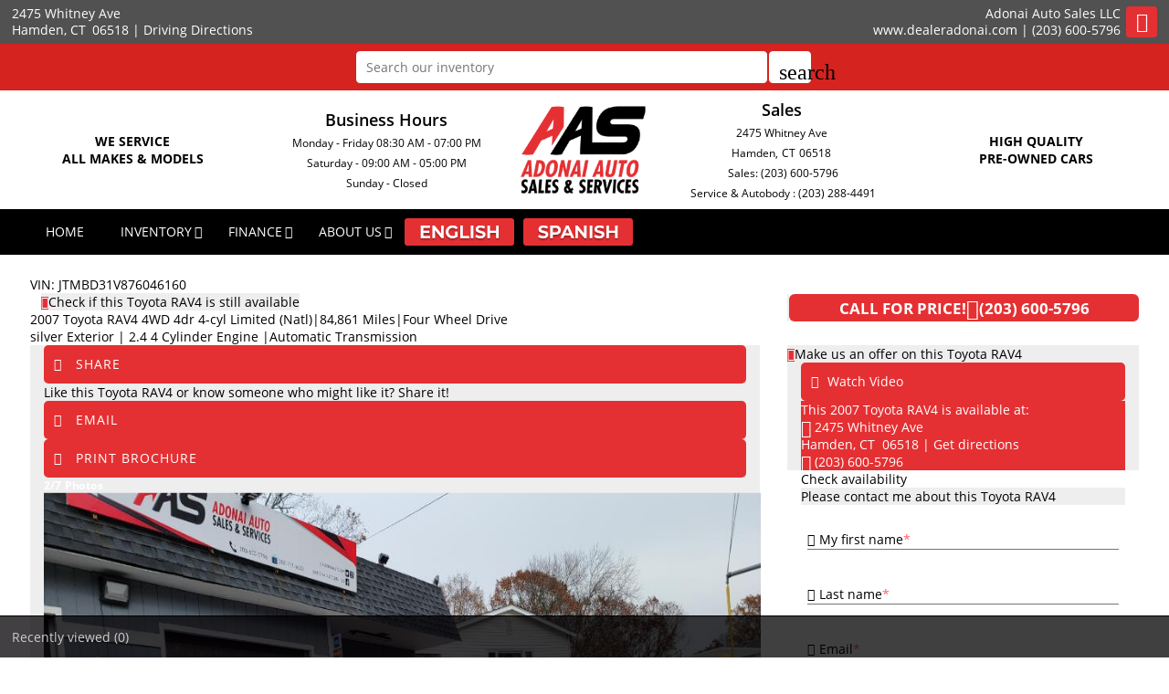

--- FILE ---
content_type: text/html; charset=utf-8
request_url: https://www.dealeradonai.com/2007-Toyota-RAV4-Milford-CT-Stratford-Orange-West-Haven-New-Haven/used_car/hJYI64gvN1o%3D
body_size: 16947
content:
<!DOCTYPE html>
<html lang="en-us">
<head >
<title>Toyota RAV4 2007 in Hamden, Woodbridge, New Haven, West Haven | CT | Adonai Auto Sales LLC | 046160</title>
<meta http-equiv="Content-Type" content="text/html; charset=UTF-8" />
<meta name="apple-mobile-web-app-status-bar-style" content="black" />
<meta name="viewport" content="width=device-width, user-scalable=yes, initial-scale=1.0, minimum-scale=1.0, maximum-scale=9.0" />
<meta name="robots" content="noindex, nofollow" />
<meta name="keywords" content="4 Cylinder Engine, 4-Speed A/T, 4-Wheel Disc Brakes, A/C, A/T, ABS, Adjustable Steering Wheel, Aluminum Wheels, AM/FM Stereo, Automatic Headlights, Auxiliary Audio Input, Brake Assist, Cargo Shade, CD Changer, CD Player, Child Safety Locks, Climate Control, Conventional Spare Tire, Cruise Control, Driver Adjustable Lumbar, Driver Air Bag, Driver Vanity Mirror, Engine Immobilizer, Fog Lamps, Four Wheel Drive, Front Head Air Bag, Front Reading Lamps, Front Side Air Bag, Gasoline Fuel, Heated Mirrors, Intermittent Wipers, Keyless Entry, Leather Steering Wheel, Luggage Rack, Multi-Zone A/C, Passenger Air Bag, Passenger Air Bag Sensor, Passenger Vanity Mirror, Pass-Through Rear Seat, Power Door Locks, Power Driver Seat, Power Mirror(s), Power Outlet, Power Steering, Power Windows, Privacy Glass, Rear Bench Seat, Rear Defrost, Rear Head Air Bag, Rear Spoiler, Stability Control, Steering Wheel Audio Controls, Tire Pressure Monitor, Tires - Front All-Season, Tires - Rear All-Season, Traction Control, Variable Speed Intermittent Wipers" />
<meta name="description" content="2007 Toyota RAV4 4WD 4dr 4-cyl Limited (Natl), Sport Utility for sale in Hamden, CT, Woodbridge, New-Haven, West-Haven, New-Haven, New Haven County, Woodbridge CT, New Haven CT, Stratford CT, Orange CT, West Haven CT, Shelton CT, Derby CT, Trumbull CT, Bridgeport CT, Ansonia CT, Cheshire CT, East Haven CT, Seymour CT, Fairfield CT, Branford CT, Derby CT, Prospect CT, Naugatuck CT at Adonai Auto Sales LLC, 2.4, Automatic, Four Wheel Drive, silver ExteriorFactory - silver Exterior, ,  | 046160" />
<meta name="copyright" content="Copyright Adonai Auto Sales LLC - Hamden, CT. All rights reserved." />
<meta name="author" content="Adonai Auto Sales LLC - Hamden, CT" />
<meta name="rating" content="General" />
<meta name="msvalidate.01" content="DB59462BDEB106B04DA73EABB07F4A23" />
<meta name="msvalidate.01" content="46C0DFC6DF57F09BF0F60B1C94E05B75" />
<meta content="IE=Edge" http-equiv="X-UA-Compatible">
<meta name="format-detection" content="telephone=no">
<meta property="og:url" content="https://www.dealeradonai.com/2007-Toyota-RAV4-Milford-CT-Stratford-Orange-West-Haven-New-Haven/used_car/hJYI64gvN1o=" />
<meta property="og:site_name" content="Adonai Auto Sales LLC" />
<meta property="og:title" content="Toyota RAV4 2007 in Hamden, Woodbridge, New Haven, West Haven | CT | Adonai Auto Sales LLC | 046160" />
<meta property="og:description" content="&quot;2007 Toyota RAV4 4WD 4dr 4-cyl Limited (Natl), Sport Utility for sale in Hamden, CT, Woodbridge, New-Haven, West-Haven, New-Haven, New Haven County, Woodbridge CT, New Haven CT, Stratford CT, Orange CT, West Haven CT, Shelton CT, Derby CT, Trumbull CT, Bridgeport CT, Ansonia CT, Cheshire CT, East Haven CT, Seymour CT, Fairfield CT, Branford CT, Derby CT, Prospect CT, Naugatuck CT at Adonai Auto Sales LLC, 2.4, Automatic, Four Wheel Drive, silver ExteriorFactory - silver Exterior, ,  | 046160&quot;" />
<meta property="og:type" content="website" /> 
<meta property="og:image" content="https://invimg2.autofunds.net/InventoryImages/2021/12/05/4244_1935165_17174690_10545805542021.jpg"/>

<meta name="twitter:card" content="summary_large_image" >
<meta name="twitter:title" content="Toyota RAV4 2007 in Hamden, Woodbridge, New Haven, West Haven | CT | Adonai Auto Sales LLC | 046160" >
<meta name="twitter:description" content="&quot;2007 Toyota RAV4 4WD 4dr 4-cyl Limited (Natl), Sport Utility for sale in Hamden, CT, Woodbridge, New-Haven, West-Haven, New-Haven, New Haven County, Woodbridge CT, New Haven CT, Stratford CT, Orange CT, West Haven CT, Shelton CT, Derby CT, Trumbull CT, Bridgeport CT, Ansonia CT, Cheshire CT, East Haven CT, Seymour CT, Fairfield CT, Branford CT, Derby CT, Prospect CT, Naugatuck CT at Adonai Auto Sales LLC, 2.4, Automatic, Four Wheel Drive, silver ExteriorFactory - silver Exterior, ,  | 046160&quot;" >
<meta name="twitter:image" content="https://invimg2.autofunds.net/InventoryImages/2021/12/05/4244_1935165_17174690_10545805542021.jpg">
<meta name="twitter:site" content="Adonai Auto Sales LLC" >

<link rel='canonical' href='https://www.dealeradonai.com/2007-Toyota-RAV4-Hamden-CT-Woodbridge-New-Haven-West-Haven-New-Haven/used_car/hJYI64gvN1o%3d'>

<link type="text/css" rel="stylesheet" href="/HttpCombiner.ashx?s=DW_Common-CSS-min&t=text/css&v=2026.01.05.R&d=4244" />
<link href="/Dealer-Websites/Adonai-Auto-Sales-llc-CT/stylesheet/theme.css?v=2026.01.05.R" rel="stylesheet" type="text/css">

<link rel="shortcut icon" type="image/x-icon" href="https://www.dealeradonai.com/Dealer-Websites/Adonai-Auto-Sales-llc-CT/images/favicon.ico?v=2026.01.05.R" />

</head>
<body id="body_viewinventorydetails" class="SearchBarEnabled ChatDisabled DesktopCss FBChatChatDisabled body_CaptchaCodeEnabled">
    <noscript><iframe src="https://www.googletagmanager.com/ns.html?id=GTM-KC7DMNG" height="0" width="0" class="DwNoDisplay" title='Google Tag Manager'></iframe></noscript>

<noscript>
    <img alt="" height="1" width="1" class="DwNoDisplay" src="https://www.facebook.com/tr?id=171808093741209&ev=PageView&noscript=1" />
    
</noscript>

    <div id="dw-container" class="dw-container-1">
        <div id="skip-content"><a href="#DWnavigation">Skip to main content</a></div>
<div class="dw-block" id="dw-topbar-container" itemscope itemtype="http://schema.org/AutoDealer" itemref="dw-dealership dw-logo DW_StoreHours">
        <div id="dw-append-address">
            <span class="dw-top-addr" itemprop="address" itemscope itemtype="http://schema.org/PostalAddress">
                <span class="dw-block" itemprop="streetAddress">2475 Whitney Ave</span>
                <span><span itemprop="addressLocality">Hamden</span>, </span>
                <span title="Connecticut" itemprop="addressRegion">CT</span>
                <span class="nbspL" itemprop="postalCode">06518</span>
            </span>
            <span><span class="nbspR dw-hide-dd">|</span><a class="dw-hide-dd" id="aGoogleLink1" itemprop="hasMap" href="https://maps.google.com/maps?f=q&hl=en&q=Adonai+Auto+Sales+LLC,2475+Whitney+Ave,Hamden,CT+06518&ie=UTF8&om=1&maptype=terrain" target="_blank" aria-label="Driving Directions(opens in a new tab)">Driving Directions</a></span>
        </div>
        <div id="dw-append-fb">
            
        </div>
        <div id="dw-topbar-info">
            <div id="DWSocialContainer" class="dw-fr">
                
                
                
                
                
                
                
                
                
                <div id="divRSS" class="dw-social">
                    <a id="IconRss" aria-label="Rss" target="_blank" href="https://www.dealeradonai.com/rss.aspx" class="dw-top-social"> <i class="fa fa-rss"> </i> </a>
                </div>
            </div>
            <div class="dw-fr" id="dw-append-dealerinfo">
                <span class="dw-block dw-top-dname" itemprop="name">Adonai Auto Sales LLC</span>
                <span class="dw-top-website"><a href="https://www.dealeradonai.com" rel="home">www.dealeradonai.com</a></span><span class="dw-pipe">|</span><span><a href="tel:2036005796"><span itemprop="telephone">(203) 600-5796</span></a></span>
            </div>
        </div>
</div>

<div id="dw-searchbar-append">
    <div class="dw-block" id="dw-searchbar-c">
        <div class="dw-searchbar">
            <div class="dw-searchbox-c">
                <input type="text" class="dw-searchbox" placeholder="Search our inventory" title="Search our inventory" autocomplete="off" id="dw-searchbox" value="" aria-label="Search our inventory"/>
            </div>
            <div id="dw-searchbox-btn" role="button" tabindex="0" onclick="SearchDWInventory()"><i class="material-icons">search</i></div>
        </div>
    </div>
</div>
<div class="dw-block" id="dw-affix-container">
    <div class="dw-top-header">
        <div class="dw-table">
            <div class="dw-row">
                <div class="dw-cell-c dw-cell-1 dw-m-hide">
                    <a href="https://www.dealeradonai.com/car-repair-service-center-Hamden-CT">
                        WE SERVICE <br />
                        ALL MAKES & MODELS
                    </a>
                </div>
                <div class="dw-cell-c dw-cell-2 dw-m-hide">
                    <div class="dw-cell-head">Business Hours</div>
                    <div class="dw-cell-cont">
                        <div>Monday - Friday 08:30 AM - 07:00 PM</div>
                        <div>Saturday - 09:00 AM - 05:00 PM</div>
                        <div>Sunday - Closed</div>
                    </div>
                </div>
                <div class="dw-cell-c dw-cell-3" id="dw-logo"><a href="https://www.dealeradonai.com"><img src="/Dealer-Websites/Adonai-Auto-Sales-llc-CT/images/logo.png" class="img-logo" alt="Adonai Auto Sales LLC, Hamden,&nbsp;CT" title="Adonai Auto Sales LLC, Hamden,&nbsp;CT" /></a></div>
                <div class="dw-cell-c dw-cell-4 dw-m-hide">
                    <div class="dw-cell-head">Sales</div>
                    <div class="dw-cell-cont">
                        <div>2475 Whitney Ave</div>
                        <div>Hamden,<span class="nbsp"></span>CT<span class="nbsp"></span>06518</div>
                        <div><a href="tel:2036005796"><span class="nbsp"></span>Sales: (203) 600-5796</a></div>
                        <div><a href="tel:2032884491"><span class="nbsp"></span>Service & Autobody : (203) 288-4491</a></div>
                        <div></div>
                    </div>
                </div>
                <div class="dw-cell-c dw-cell-1 dw-m-hide">
                    <a href="https://www.dealeradonai.com/cars-for-sale-in-Hamden-CT-Woodbridge-New-Haven-West-Haven/used_cars">
                        HIGH QUALITY <br />
                        PRE-OWNED CARS
                    </a>
                </div>

            </div>
            </div>
    </div>
    <div class="dw-block" id="dw-scroll-header"></div>
<div class="dw-top-menu menu">
    <nav class="navbar navbar-inverse samp">
        <div class="container-fluid">
            <div class="navbar-header">
     <span id="divIconShare"><a href="javascript:void(0)" id="aIconShare" aria-label="share(opens in a new tab)" role="button"><i class="material-icons">share</i></a></span>
     <span id="divIconDirection"><a id="aIconDirection"  target="_blank" href="https://maps.google.com/maps?f=q&hl=en&q=Adonai+Auto+Sales+LLC,2475+Whitney+Ave,Hamden,CT+06518&ie=UTF8&om=1&maptype=terrain" aria-label="place(opens in a new tab)"><i class="material-icons">place</i></a></span>
     <span id="divIconCall"><a id="aIconCall"  href="tel:2036005796" aria-label="call(opens in a new tab)"><i class="material-icons">call</i></a></span>
     <div id="divMenuButton" class="navbar-toggle"><i class="material-icons">menu</i></div>
</div>
<div class="collapse navbar-collapse" id="DWnavigation"><ul class='main_menu nav navbar-nav' id='main_menu'><li class='dropdown' id='main_menu_1' ><a class='dropdown-toggle' data-hover='dropdown' href='https://www.dealeradonai.com'  rel='home'   aria-label='HOME'>HOME</a></li><li class='dropdown' id='main_menu_2' ><a class='dropdown-toggle haschildren' data-hover='dropdown' href='https://www.dealeradonai.com/cars-for-sale-in-Hamden-CT-Woodbridge-New-Haven-West-Haven/used_cars'  aria-haspopup='true' aria-expanded='false' aria-label='INVENTORY' >INVENTORY</a><span class='droparrow'><span class='caretfont'><i class='fa fa-caret-down' aria-hidden='true'></i></span></span><ul class='sub_menu dropdown-menu'><li  ><a class='dropdown-toggle' data-hover='dropdown' href='https://www.dealeradonai.com/cars-for-sale-in-Hamden-CT-Woodbridge-New-Haven-West-Haven/used_cars'   aria-label='View used cars'>View used cars</a></li><li  ><a class='dropdown-toggle' data-hover='dropdown' href='https://www.dealeradonai.com/search-cars/featured-used-cars-Adonai-Auto-Sales-LLC'   aria-label='Featured used cars'>Featured used cars</a></li><li  ><a class='dropdown-toggle' data-hover='dropdown' href='https://www.dealeradonai.com/search-cars/price-reduced-deals-used-cars-Adonai-Auto-Sales-LLC'   aria-label='Price reduced used cars'>Price reduced used cars</a></li><li  ><a class='dropdown-toggle' data-hover='dropdown' href='https://www.dealeradonai.com/find-car-for-me'   aria-label='Used car finder'>Used car finder</a></li><li  ><a class='dropdown-toggle' data-hover='dropdown' href='https://www.dealeradonai.com/search-cars/cheap-cars-under-10000-dollars-Hamden-Woodbridge-New-Haven-West-Haven-CT'   aria-label='Used cars under $10,000'>Used cars under $10,000</a></li><li  ><a class='dropdown-toggle' data-hover='dropdown' href='https://www.dealeradonai.com/search-cars/deals-on-cars-under-15000-dollars'   aria-label='$10,000 to $15,000'>$10,000 to $15,000</a></li><li  ><a class='dropdown-toggle' data-hover='dropdown' href='https://www.dealeradonai.com/search-cars/deals-on-cars-under-20000-dollars'   aria-label='$15,000 to $20,000'>$15,000 to $20,000</a></li><li  ><a class='dropdown-toggle' data-hover='dropdown' href='https://www.dealeradonai.com/search-cars/deals-on-cars-over-20000-dollars'   aria-label='Used cars over $20,000'>Used cars over $20,000</a></li></ul></li><li class='dropdown' id='main_menu_3' ><a class='dropdown-toggle haschildren' data-hover='dropdown' href='https://www.dealeradonai.com/Dealer-Websites/Adonai-Auto-Sales-llc-CT/Get-Financing.aspx'  aria-haspopup='true' aria-expanded='false' aria-label='FINANCE' >FINANCE</a><span class='droparrow'><span class='caretfont'><i class='fa fa-caret-down' aria-hidden='true'></i></span></span><ul class='sub_menu dropdown-menu'><li  ><a class='dropdown-toggle' data-hover='dropdown' href='https://www.dealeradonai.com/Dealer-Websites/Adonai-Auto-Sales-llc-CT/Get-Financing.aspx'   aria-label='Credit application'>Credit application</a></li></ul></li><li class='dropdown' id='main_menu_end' ><a class='dropdown-toggle haschildren' data-hover='dropdown' href='https://www.dealeradonai.com/contact-Adonai-Auto-Sales-LLC'  aria-haspopup='true' aria-expanded='false' aria-label='ABOUT US' >ABOUT US</a><span class='droparrow'><span class='caretfont'><i class='fa fa-caret-down' aria-hidden='true'></i></span></span><ul class='sub_menu dropdown-menu'><li  ><a class='dropdown-toggle' data-hover='dropdown' href='https://www.dealeradonai.com/our-staff'   aria-label='Our staff'>Our staff</a></li><li  ><a class='dropdown-toggle' data-hover='dropdown' href='https://www.dealeradonai.com/contact-Adonai-Auto-Sales-LLC'   aria-label='Contact us'>Contact us</a></li><li  ><a class='dropdown-toggle' data-hover='dropdown' href='https://www.dealeradonai.com/driving-directions-to-Adonai-Auto-Sales-LLC'   aria-label='Driving directions'>Driving directions</a></li><li  ><a class='dropdown-toggle' data-hover='dropdown' href='https://www.dealeradonai.com/job-openings'   aria-label='Employment opportunities'>Employment opportunities</a></li><li  ><a class='dropdown-toggle' data-hover='dropdown' href='https://www.dealeradonai.com/used-car-warranty-service-contracts-Hamden-CT'   aria-label='Our warranties'>Our warranties</a></li></ul></li></ul>
    <div class="dw-desk-hide">
        <div class="dw-mob-contact-m">
            <div class="dw-block">2475 Whitney Ave</div>
            <div class="dw-block">Hamden,<span class='nbsp'></span>CT<span class='nbsp' role='presentation'></span>06518</div>
            <div class="dw-block"><a href="tel:2036005796" id="contactAdd_Phone">(203) 600-5796</a></div>
            <div class="dw-block dw-hide-dd"><a id="contactAdd_Direction" href="https://maps.google.com/maps?f=q&hl=en&q=Adonai+Auto+Sales+LLC,2475+Whitney+Ave,Hamden,CT+06518&ie=UTF8&om=1&maptype=terrain" target="_blank" aria-label="Driving Directions(opens in a new tab)">Driving Directions</a></div>
        </div>
        <div id="Mob_ExtraDiv"></div>
        <div id="google_translate_element_mob" class="googletransMob"></div>
    </div>
</div>
        </div>
    </nav>
</div>
</div>
    <div class="contentbg">
        <div class="contentbgDP1" id="DWContentDP">
            <div class="container cover002 cover002VDP">
            <link href="/2/css/inventoryDeatils.min.css?v=6" rel="stylesheet" type="text/css">
<div class="modal fade" id="div_myPopup_AFDWVideo" tabindex="-1" role="dialog" aria-hidden="true">
    <div class="modal-dialog" id="div-modal-dialog">
        <div class="modal-content">
            <div class="modal-header">
                <button type="button" class="close" data-dismiss="modal" aria-hidden="true" id="dw-video-close" tabindex="-1">×</button>
                <h4>Watch Video</h4>
            </div>
            <div class="modal-body video-container" id="div_myPopup_AFDWVideoCnt">
           	</div>
        </div>
    </div>
</div><div class="modal fade" id="myPopup_Vehicle_History" tabindex="-1" role="dialog" aria-hidden="true">
    <div class="modal-dialog" id="vehicle-history-modal-dialog">
        <div class="modal-content">
            <div class="modal-header">
                <button type="button" class="close" data-dismiss="modal" aria-hidden="true" tabindex="-1">×</button>
                <h4>Vehicle History</h4>
            </div>
            <div class="modal-body"  id="myPopup_Vehicle_History_Body">
           	</div>
        </div>
    </div>
</div><div class="modal fade" id="div_myPopup_AFDWUrlImage360" tabindex="-1" role="dialog" aria-hidden="true">
    <div class="modal-dialog" id="div-modal-dialog-UrlImage360">
        <div class="modal-content">
            <div class="modal-header">
                <button type="button" class="close" data-dismiss="modal" aria-hidden="true" id="dw-UrlImage360-close" tabindex="-1">×</button>
				<h4>360&deg; view</h4>
            </div>
            <div class="modal-body UrlImage360-container" id="div_myPopup_AFDWUrlImage360Cnt"></div>
        </div>
    </div>
</div>
<input type="hidden" id="hdInvID" value="hJYI64gvN1o=" />
<input type="hidden" id="hdnDealerEmailID" value="adonaiautosalesllc@gmail.com" />
<input type="hidden" id="hdnDealerWebSite" value="www.dealeradonai.com" />
<input type="hidden" id="hdnCurrentURL" value="https://www.dealeradonai.com/viewinventorydetails.aspx?inventoryid=hJYI64gvN1o=&SaleType=S" />
<input type="hidden" id="hdnInventoryYear" value="2007" />
<input type="hidden" id="hdnInventoryMake" value="Toyota" />
<input type="hidden" id="hdnInventoryModel" value="RAV4" />
<input type="hidden" id="hdnStopAffix" value="true" />
<input type="hidden" id="hdnInventoryEncryptID" value="hJYI64gvN1o=" />
<input type="hidden" id="hdnVDPModel" value="RAV4" />
<input type="hidden" id="hdnDealerVideoUrl" value='<iframe onload="LoadVideoiFrame(0)" id="DWInvVideo" width="960" height="540" src="/DWVideo.html?id=1935165&tid=0" frameborder="0" allowfullscreen></iframe>' />
<input type="hidden" id="hdnDealerVideoType" value="EMB" />
<input type="hidden" id="hdnUrlEncodedInventoryEncryptID" value="hJYI64gvN1o%3d" />

<input type="hidden" id="hdnInventoryVin" value="JTMBD31V876046160" />
<input type="hidden" id="hdnInventoryNewOrUsed" value="false" />
<input type="hidden" id="hdnInventoryLotId" value="0" />
<input type="hidden" id="hdnNadaPrice" value="0" />
<input type="hidden" id="hdnMilesOut" value="84861" />
<input type="hidden" id="hdnInventoryLotName" value="" />
<input type="hidden" id="hdnBodyType" value="Sport Utility" />
<input type="hidden" id="hdnStock" value="" />
<input type="hidden" id="hdnDriveTrain" value="4WD" />
<input type="hidden" id="hdnFuelType" value="Gasoline Fuel" />
<input type="hidden" id="hdnInventoryTrim" value="4WD 4dr 4-cyl Limited (Natl)" />
<input type="hidden" id="hdnExteriorColor" value="silver" />
<input type="hidden" id="hdnMpgCity" value="23" />
<input type="hidden" id="hdnMpghwy" value="27" />
<input type="hidden" id="hdnMpgDisplay" value="block" />
<input type="hidden" id="hdnDealerUrlImage360" value="" />
<input type="hidden" id="hdnTitleType" value="" />
<input type="hidden" id="hdnCylinder" value="4" />
<input type="hidden" id="hdnTransmission" value="Automatic" />
<input type="hidden" id="hdnInteriorColor" value="" />
<input type="hidden" id="hdnShowAsSold" value="True" />
<input type="hidden" id="hdnInvShowAsActive" value="False" />
<input type="hidden" id="hdnInventoryVehicleType" value="Passenger" />

<input type="hidden" id="hdnInternetPrice" value="0" />
<input type="hidden" id="hdnReducedPrice" value="0" />
<input type="hidden" id="hdnInstorePrice" value="0" />
<input type="hidden" id="hdnShowPrice" value="1" />
<input name="hdnJssorLazyLoading" type="hidden" id="hdnJssorLazyLoading" value="false" />
<input type="hidden" id="hdnVisitorsCount" value="1009" />
<input type="hidden" id="hdnWholeSalePrice" value="0" />
<div class="modal fade" id="myPopup_Make_Offer" tabindex="-1" role="dialog" aria-hidden="true">
    <div class="modal-dialog">
        <div class="modal-content">
            <div class="modal-header">
                <button type="button" class="close" data-dismiss="modal" aria-hidden="true" tabindex="-1">×</button>
                <h4>Make An Offer</h4>
            </div>
            <div class="modal-body" id="myPopup_Make_Offer_Body">
            	<p> Send us your best offer for this Toyota RAV4</p>
                <div id="myPopup_Make_Offer_Body_Cnt"></div>    
           	</div>
        </div>
    </div>
</div>
<div class="modal fade" id="myPopup_Request_MoreInfo" tabindex="-1" role="dialog" aria-hidden="true">
    <div class="modal-dialog">
        <div class="modal-content">
            <div class="modal-header" id="myPopup_Request_MoreInfo_header">
                <button type="button" class="close" data-dismiss="modal" aria-hidden="true" tabindex="-1">×</button>
                <h4>CHECK AVAILABILITY</h4>
            </div>
            <div class="modal-body" id="myPopup_Request_MoreInfo_body">
            	    <p>Please contact me about this Toyota RAV4</p>
                
                    <iframe title='Check availability'  id="ContactUsFrame_MoreInfo" src="/2/common/ContactUsPages/DetailsPageContactUs.aspx?invid=hJYI64gvN1o%3d&Pos=Top&vin=JTMBD31V876046160&Price=0&make=Toyota&model=RAV4&year=2007&transmission=Automatic&body=Sport Utility&stateofvehicle=Used&exteriorcolor=silver" style="width:100%; height:420px;"></iframe>
                 
           	</div>
        </div>
    </div>
</div>
<div class="modal fade" id="myPopup_SendToFriend" tabindex="-1" role="dialog" aria-hidden="true">
    <div class="modal-dialog">
        <div class="modal-content">
            <div class="modal-header" id="myPopup_SendToFriend_header">
                <button type="button" class="close" data-dismiss="modal" aria-hidden="true" tabindex="-1">×</button>
                <h4>Send to a friend</h4>
            </div>
            <div class="modal-body" id="myPopup_SendToFriend_body">
                    
           	</div>
        </div>
    </div>
</div>
<div class="DeatilsPageContiner ActiveFalse" id="DeatilsPageContinerDiv">
<div role="main">
<div class="Title_con  Inventory_Div_bg" itemscope itemtype="http://schema.org/Vehicle">
<div class="container-dtl">
<div class="post-title">
<div class="post-title-sub col-md-8" id="DIV_GeneralCarInfo">
<div id="dwInvDetailsSpecialComments"><div id ='DetailsSpecialCommentsText'></div></div>
<div id="dwPrimaryImageItemProp" class="DwNoDisplay"><div itemprop='image' content='https://invimg2.autofunds.net/InventoryImages/2021/12/05/4244_1935165_17174690_10545805542021.jpg'></div></div>
<span class="DwNoDisplay" itemprop="brand" itemtype="https://schema.org/Brand" itemscope><meta itemprop="name" content="Toyota" /></span>
<span class="DwNoDisplay" itemprop="description">2007 Toyota RAV4 4WD 4dr 4-cyl Limited (Natl), available for sale in Hamden, Connecticut | Adonai Auto Sales LLC. Hamden, Connecticut</span>
<div class="dwInvDetailVin">
<div id="Spn_VIN" itemprop="vehicleIdentificationNumber"><span class="strVin" id='strVinVdp'>VIN: <span>JTMBD31V876046160</span></span></div>
<div id="Spn_StockNo"><span itemprop="sku" class="dw-none">046160</span></div>&nbsp;
&nbsp;<span class="spnavailcnt shadow3" id="DivCheckAvailT"><i class="fa fa-info fa-info1 fa-info2"></i><a href="javascript:void(0)" onclick="GE_DW_Set_myPopup_invoked_function('myPopup_Request_MoreInfo','center','hJYI64gvN1o%3d','JTMBD31V876046160')" title="Check if this Toyota RAV4 is still available"><span class="spncheckavail">Check if this Toyota RAV4 is still available</span></a></span>
</div>
<h1><span id="LB_GeneralCarInfo"><span itemprop='name'><span class='Vstatus DwNoDisplay' itemprop='itemcondition'>Used&nbsp;</span><span id='DW_strYear' itemprop='vehicleModelDate'>2007</span> <span class='brand' id='Dw_strMake' itemprop='manufacturer'>Toyota</span> <span id='DW_strModel' itemprop='model'>RAV4</span> <span id='Dw_strTrim' itemprop='vehicleConfiguration'> 4WD 4dr 4-cyl Limited (Natl)</span></span><span class="pipe" id='pipe_1'>|</span><span id='Dw_strMilesOut'><span itemprop='mileageFromOdometer'>84,861</span> Miles</span><span id='Dw_strDrivetrainHTML'><span class="pipe" id='pipe_3'>|</span><span id='Dw_strDrivetrain' itemprop='driveWheelConfiguration'>Four Wheel Drive</span></span><span id='dwInvDetailsPrice'></span></span></h1>
<div class="clsSecondaryDetails">
<span id="Spn_ExtColor" itemprop="color">silver Exterior</span>
<span id="Spn_Interior" itemprop="vehicleInteriorColor"></span>
<span class="pipe" id='pipe_2'>|</span><span id="Spn_Cyl" itemprop="vehicleEngine"> 2.4 4 Cylinder Engine</span>
<span id="Spn_Transmission"><span class="pipe" id='pipe_4'>|</span><span id='DW_strTransmission'><span itemprop='vehicleTransmission'>Automatic</span> Transmission</span></span>
</div>
</div>
<div id="htmDivInvDetailsPriceAreaMain" class="col-md-4 col-right">   
<div id="htmDivInvDetailsPriceArea" class="price-group" itemprop="offers" itemscope="" itemtype="http://schema.org/Offer"><div class="pricetag pricetag100 financeonly0"><span class='dw-none DwNoDisplay'><link itemprop='availability' href="https://schema.org/OutOfStock">Out of stock</span><div class='DwNoDisplay' itemprop='priceCurrency' content='USD'>$</div><div class='DwNoDisplay' itemprop='price' content='0'></div><div class='DwNoDisplay' itemscope='' itemprop='priceSpecification' itemtype='http://schema.org/UnitPriceSpecification'><span itemprop='name' content='Internet Price'></span><span itemprop='priceCurrency' content='USD'>$</span><span itemprop='price' content='0'>0</span></div><div class='callnowprice' id='DWDetailsNoPrice'>CALL FOR PRICE!<i class="fa-lg fa fa-phone"></i><a href='tel:2036005796'>(203) 600-5796</a></div></div></div>

</div>
</div>
<div class="clearfix"></div>
<div class="col-md-8 LRpad " id="DivImgContainer">
<div class="col-md-12 shadow2" id="DivImgSubContainer" >
<div class="modal fade" id="shareitModalPopUp" tabindex="-1" role="dialog" aria-hidden="true">
    <div class="modal-dialog">
        <div class="modal-content">
            <div class="modal-header">
                <button type="button" class="close" data-dismiss="modal" aria-hidden="true" tabindex="-1">×</button>
                <h4>Share It</h4>
            </div>
            <div class="modal-body">
            	<p>Like this Toyota RAV4 or know someone who might like it? Share it!</p>
                <div id="DWDetailSocialNetworkPopUp">
                    <div class="a2a_kit a2a_kit_size_32 a2a_default_style dw-fl">
<a class="a2a_button_facebook"></a>
<a class="a2a_button_whatsapp"></a>
<a class="a2a_button_x"></a>
<a class="a2a_button_google_plus"></a>
<a class="a2a_button_pinterest"></a>
<a class="a2a_button_pocket"></a>
<a class="a2a_button_sms DwNoDisplay"></a>
</div>
<div class="a2a_social_sms">
    <a class="a2a_button_sms_custom" id="SMSTag" target="_blank" href="sms:?&body=Toyota+RAV4+2007+in+Hamden%2c+Woodbridge%2c+New+Haven%2c+West+Haven+%7c+CT+%7c+Adonai+Auto+Sales+LLC+%7c+046160https://www.dealeradonai.com/2007-Toyota-RAV4-Milford-CT-Stratford-Orange-West-Haven-New-Haven/used_car/hJYI64gvN1o=" rel="nofollow">
        <img alt="sms" src="/2/images/SMS.png" />
    </a>
    <input type="hidden" id="hdnSMSTag" value="sms:?&body=Toyota+RAV4+2007+in+Hamden%2c+Woodbridge%2c+New+Haven%2c+West+Haven+%7c+CT+%7c+Adonai+Auto+Sales+LLC+%7c+046160https://www.dealeradonai.com/2007-Toyota-RAV4-Milford-CT-Stratford-Orange-West-Haven-New-Haven/used_car/hJYI64gvN1o="/>
</div>

                </div>
           	</div>
        </div>
    </div>
</div>
<div id="DivTopShare">
<a href="javascript:void(0)" onclick="LoadshareIcons();GE_DW_Set_myPopup_invoked_function('shareitModalPopUp','center')" class="btnwrapshare btnwrap btn-default" title="Share"><i class="fa fa-share-alt fa-info3"></i> <span>Share</span></a>
<p>Like this Toyota RAV4 or know someone who might like it? Share it!</p>
<a href="javascript:void(0)" onclick="GE_DW_Set_myPopup_invoked_function('myPopup_SendToFriend','center','hJYI64gvN1o%3d','JTMBD31V876046160','0','Toyota','RAV4','2007','Automatic','Sport Utility','Used','silver')" class="btnwrapsharert btnwrap btn-default" title="Email"><i class="fa fa-envelope fa-info3"></i> <span>Email</span></a>

<a id="DivPrint" href="/2/Common/VDP_Print.aspx?inventoryid=hJYI64gvN1o%3d&vstatus=" target="_blank" class="btnwrapsharert btnwrap btn-default" title="Print brochure"><i class="fa fa-print fa-info3"></i> <span>PRINT BROCHURE</span></a>
  
</div>
<div  id="divImagesCnt">

<div class="single-listing-images">        
          <table id="htmTable_mainimage_container" role='presentation'>
                <tr>
                    <td>
                        <div  id="Slider_Container">
                            <div class="dwInvOverlay" id="dwInvOverlay" style="display:none;"></div> 
                            
                                 <div id="slider_inv_container" style="position:relative;width:900px;height:780px;overflow:hidden;">
                            
                                    <div data-u="loading" style="position: absolute; top: 0px; left: 0px;z-index:99">
                                        <div class="OverlayShade" style="position: absolute; display: block;top: 0px; left: 0px;width: 100%;height:100%;">
                                        </div>
                                        <div style="position: absolute; display: block; background: url(/1/images/loading.gif) no-repeat center center;
                                            top: 0px; left: 0px;width: 100%;height:100%;">
                                        </div>
                                    </div>
                                    <div class="slide_outer" style=" float:left;width:900px;height:675px;padding:0px;"  itemprop="mainEntityOfPage" itemscope itemtype="http://schema.org/ImageGallery">
                                    <div class="imgCount"> <b> <span id="IndImageCount"></span> <span style="display:none;" id="IndImageTotalCount"></span></b></div>
                                    <div data-u="slides" style="cursor: move; position: absolute;  width: 900px; height:675px; overflow: hidden; " class="slides">
                                        <div><img itemprop='primaryImageOfPage' data-d=""  data-u="image" src="https://invimg2.autofunds.net/InventoryImages/2021/12/05/4244_1935165_17174690_10545805542021.jpg" alt="2007 Toyota RAV4 4WD 4dr 4-cyl Limited (Natl), available for sale in Hamden, Connecticut | Adonai Auto Sales LLC. Hamden, Connecticut" title="2007 Toyota RAV4 4WD 4dr 4-cyl Limited (Natl), available for sale in Hamden, Connecticut | Adonai Auto Sales LLC. Hamden, Connecticut" class='photo invphotos' height="675"  width="900" onerror="this.onerror=null;this.src='/1/images/InvnoImage/noimage.jpg'" /><img data-u="thumb" src="https://invimg2.autofunds.net/InventoryImages/2021/12/05/4244_1935165_17174690_10545805542021.jpg" alt='' onerror="this.onerror=null;this.src='/1/images/InvnoImage/noimage.jpg'" /></div><div><img itemprop='image' data-d="" data-u="image" alt='' class='invphotos' src="https://invimg2.autofunds.net/InventoryImages/2021/12/05/4244_1935165_15020041_1055005552021.jpg" height="675"  width="900" onerror="this.onerror=null;this.src='/1/images/InvnoImage/noimage.jpg'" /><img  data-u="thumb" src="https://invimg2.autofunds.net/InventoryImages/2021/12/05/4244_1935165_15020041_1055005552021.jpg" alt='' onerror="this.onerror=null;this.src='/1/images/InvnoImage/noimage.jpg'" /></div><div><img itemprop='image' data-d="" data-u="image" alt='' class='invphotos' src="https://invimg2.autofunds.net/InventoryImages/2021/12/05/4244_1935165_91909082_1055305552021.jpg" height="675"  width="900" onerror="this.onerror=null;this.src='/1/images/InvnoImage/noimage.jpg'" /><img  data-u="thumb" src="https://invimg2.autofunds.net/InventoryImages/2021/12/05/4244_1935165_91909082_1055305552021.jpg" alt='' onerror="this.onerror=null;this.src='/1/images/InvnoImage/noimage.jpg'" /></div><div><img itemprop='image' data-d="" data-u="image" alt='' class='invphotos' src="https://invimg2.autofunds.net/InventoryImages/2021/12/05/4244_1935165_15490192_1055505552021.jpg" height="675"  width="900" onerror="this.onerror=null;this.src='/1/images/InvnoImage/noimage.jpg'" /><img  data-u="thumb" src="https://invimg2.autofunds.net/InventoryImages/2021/12/05/4244_1935165_15490192_1055505552021.jpg" alt='' onerror="this.onerror=null;this.src='/1/images/InvnoImage/noimage.jpg'" /></div><div><img itemprop='image' data-d="" data-u="image" alt='' class='invphotos' src="https://invimg2.autofunds.net/InventoryImages/2021/12/05/4244_1935165_14988205_1194505092021.jpg" height="675"  width="900" onerror="this.onerror=null;this.src='/1/images/InvnoImage/noimage.jpg'" /><img  data-u="thumb" src="https://invimg2.autofunds.net/InventoryImages/2021/12/05/4244_1935165_14988205_1194505092021.jpg" alt='' onerror="this.onerror=null;this.src='/1/images/InvnoImage/noimage.jpg'" /></div><div><img itemprop='image' data-d="" data-u="image" alt='' class='invphotos' src="https://invimg2.autofunds.net/InventoryImages/2021/12/05/4244_1935165_21200358_10551005552021.jpg" height="675"  width="900" onerror="this.onerror=null;this.src='/1/images/InvnoImage/noimage.jpg'" /><img  data-u="thumb" src="https://invimg2.autofunds.net/InventoryImages/2021/12/05/4244_1935165_21200358_10551005552021.jpg" alt='' onerror="this.onerror=null;this.src='/1/images/InvnoImage/noimage.jpg'" /></div><div><img itemprop='image' data-d="" data-u="image" alt='' class='invphotos' src="https://invimg2.autofunds.net/InventoryImages/2021/12/05/4244_1935165_65466240_10551205552021.jpg" height="675"  width="900" onerror="this.onerror=null;this.src='/1/images/InvnoImage/noimage.jpg'" /><img  data-u="thumb" src="https://invimg2.autofunds.net/InventoryImages/2021/12/05/4244_1935165_65466240_10551205552021.jpg" alt='' onerror="this.onerror=null;this.src='/1/images/InvnoImage/noimage.jpg'" /></div>
                                    </div>
                                    <span id="dwDetailsSoldDiv" class="dwDetailsSoldimgShow"></span>
                                    <div class="CssClassCustomOverlay" id="DwCssClassCustomOverlay"></div>
                                    </div>
                                    
                                    <span data-u="arrowleft" class="jssora07l" style="width: 40px; height: 40px; top: 330px; left: 8px;">
                                    <i class="fa fa-chevron-left fa-nav" aria-hidden="true"></i>
                                    </span>
                                    <span data-u="arrowright" class="jssora07r" style="width: 40px; height: 40px; top: 330px; right: 8px">
                                    <i class="fa fa-chevron-right  fa-nav" aria-hidden="true"></i>
                                    </span>
                                    
                                        <div data-u="thumbnavigator" id="thumbnavigator" class="jssorVDP" style="position: absolute; width: 900px !important; height: 102px; margin:0;  bottom: 0px; top:678px;">
                                            <div data-u="slides" style="cursor: move; margin:0 !important;height:1000px">
                                                    <div data-u="prototype" class="p" style="position: absolute; width:126px; height: 102px; top: 0; left:0; margin:0 !important;">
                                                    <div class=w><thumbnailtemplate class="thumbnailtemplate"></thumbnailtemplate></div>
                                                    <div class=c>
                                                    </div>
                                                    </div>
                                                </div>
                                            </div>
                                        
                                    
                                </div>

                            <div id="divresult" class="dw-none"></div>

                        </div> 
                    </td>
                </tr>
                <tr>
                    <td>
                    <a  data-toggle="collapse" data-parent="#" class="btn btn-primary pull-right btnMoreImg" href="#dwMoreImages_Collapse" style="display:none" id="btnMore" >Show More</a>
                    </td>
                </tr>
            </table>
        <span id="LB_PrimaryImg_Desc" class="ImgTableDes dw-none"><span id='Invimg_Description'></span></span>
</div>               
</div>
</div>

<div id="Vdp_Outer_Tagline" class="Vdp_Outer_Tagline">


</div>

        <div class='col-md-12  LRpad5 shadow1 ' id="DivWatchVideoM">
            
                    <a href="javascript:void(0)" onclick="Vdp_myPopup_myPopup_DealerWebVideo_start(invDetailsVideoUrl, invDetailsVideoType)" class="btnwrap" title="Watch Video"><i class="fa fa-video-camera fa-info3"></i><span class="ml-38">Watch Video</span></a>
                    
        </div>
        

<div class="clsnormal margintop5" id="divSwip">
<div class="tabs touchcarousel" id="divSwipeVDP">
                                <ul class="nav nav-tabs touchcarousel-container" id="tablist">
                                    <li class="active wdt1 touchcarousel-item dwSwipeTab" id="Tab_Galary"> <a data-toggle="tab" href="#vehicle-location" id="Vehicle_location">Gallery</a> </li>
                                    
                                    <li class="wdt1 touchcarousel-item dwSwipeTab" id="tab_specification"> <a data-toggle="tab" href="#vehicle-specs" id="Vehicle_specs">Specifications</a></li>
                                    <li class="wdt1 touchcarousel-item dwSwipeTab" id="dwOverview"> <a data-toggle="tab" href="#vehicle-overview" id="Vehicle_Overview">EPA Rating</a></li>
                                    
                                    <li class="wdt1 touchcarousel-item dwSwipeTab" id="dwSimilarCars"> <a data-toggle="tab" href="#similar-cars" id="Similar_cars">Similar cars</a></li>
                                    <li style="display:none;" class=" wdt1 touchcarousel-item dwSwipeTab" id="Tab_Edmunds_Reviews"> <a onclick="LoadEdmundReviewsList();" data-toggle="tab" href="#Edmunds_Reviews" id="AEdmunds_Reviews">Editorial Reviews</a></li>
                                    <li style="display:none;" class=" wdt1 touchcarousel-item dwSwipeTab" id="Tab_Owner_Reviews"> <a onclick="LoadEdmundReviews('CR', 4);" data-toggle="tab" href="#Owner_Reviews" id="AOwner_Reviews">Owner Reviews</a></li>
                                </ul>
                                <div class="tab-content" id="Div_tab_content_Cont">
                                    <div id="similar-cars" class="tab-pane fade dw-block">
                                    </div>
                                    <div id="vehicle-overview" class="tab-pane fade">
                                        <table role='presentation' id="htmTB_details_MPG" class="htmTB_details_MPG dw-block">
                                                <tr>
                                                    <td>
                                                        <div>27</div>
                                                        <div>Highway</div>
                                                    </td>
                                                    <td>
                                                        <img src="/1/images/gaspumpMPG.gif" alt="EPA Rating"></td>
                                                    <td>
                                                        <div>23</div>
                                                        <div>City</div>
                                                    </td>
                                                </tr>
                                            </table>
                                            <div id="Div_CarFax">
                                            </div>
                                            <div class="spacer-10"></div>                                                      
                                    </div>
                                    <div id="vehicle-specs" class="tab-pane fade">
                                        <h2 class="tab-pane-h2 mb-8">Standard Equipments on 2007 Toyota RAV4 4WD 4dr 4-cyl Limited (Natl) in Hamden, CT</h2>
                                        <div class="accordion" id="toggleArea">
                                            <div class="accordion-group panel">
                                            	<div class="accordion-heading togglize"> <a class="accordion-toggle" id="VDP_Equipments" data-toggle="collapse" data-parent="#" href="#collapseOne"> Equipments <i class="fa fa-plus-circle"></i> <i class="fa fa-minus-circle"></i> </a> </div>
                                            	<div id="collapseOne" class="accordion-body collapse">
                                              		<div class="accordion-inner" id="Div_Equipments">
                                                        <ul class="add-features-list">
                                                            <li><i class="fa fa-check"></i> 4 Cylinder Engine</li><li><i class="fa fa-check"></i> 4-Speed A/T</li><li><i class="fa fa-check"></i> ABS</li><li><i class="fa fa-check"></i> 4-Wheel Disc Brakes</li><li><i class="fa fa-check"></i> A/C</li><li><i class="fa fa-check"></i> A/T</li><li><i class="fa fa-check"></i> Adjustable Steering Wheel</li><li><i class="fa fa-check"></i> Aluminum Wheels</li><li><i class="fa fa-check"></i> AM/FM Stereo</li><li><i class="fa fa-check"></i> Automatic Headlights</li><li><i class="fa fa-check"></i> Auxiliary Audio Input</li><li><i class="fa fa-check"></i> Power Outlet</li><li><i class="fa fa-check"></i> Brake Assist</li><li><i class="fa fa-check"></i> Cargo Shade</li><li><i class="fa fa-check"></i> CD Changer</li><li><i class="fa fa-check"></i> CD Player</li><li><i class="fa fa-check"></i> Child Safety Locks</li><li><i class="fa fa-check"></i> Climate Control</li><li><i class="fa fa-check"></i> Cruise Control</li><li><i class="fa fa-check"></i> Driver Air Bag</li><li><i class="fa fa-check"></i> Driver Adjustable Lumbar</li><li><i class="fa fa-check"></i> Driver Vanity Mirror</li><li><i class="fa fa-check"></i> Multi-Zone A/C</li><li><i class="fa fa-check"></i> Stability Control</li><li><i class="fa fa-check"></i> Fog Lamps</li><li><i class="fa fa-check"></i> Four Wheel Drive</li><li><i class="fa fa-check"></i> Front Reading Lamps</li><li><i class="fa fa-check"></i> Conventional Spare Tire</li><li><i class="fa fa-check"></i> Gasoline Fuel</li><li><i class="fa fa-check"></i> Heated Mirrors</li><li><i class="fa fa-check"></i> Intermittent Wipers</li><li><i class="fa fa-check"></i> Keyless Entry</li><li><i class="fa fa-check"></i> Leather Steering Wheel</li><li><i class="fa fa-check"></i> Luggage Rack</li><li><i class="fa fa-check"></i> Pass-Through Rear Seat</li><li><i class="fa fa-check"></i> Passenger Air Bag</li><li><i class="fa fa-check"></i> Passenger Air Bag Sensor</li><li><i class="fa fa-check"></i> Passenger Vanity Mirror</li><li><i class="fa fa-check"></i> Power Door Locks</li><li><i class="fa fa-check"></i> Power Mirror(s)</li><li><i class="fa fa-check"></i> Power Driver Seat</li><li><i class="fa fa-check"></i> Power Steering</li><li><i class="fa fa-check"></i> Power Windows</li><li><i class="fa fa-check"></i> Privacy Glass</li><li><i class="fa fa-check"></i> Rear Bench Seat</li><li><i class="fa fa-check"></i> Rear Defrost</li><li><i class="fa fa-check"></i> Rear Head Air Bag</li><li><i class="fa fa-check"></i> Rear Spoiler</li><li><i class="fa fa-check"></i> Front Side Air Bag</li><li><i class="fa fa-check"></i> Front Head Air Bag</li><li><i class="fa fa-check"></i> Steering Wheel Audio Controls</li><li><i class="fa fa-check"></i> Tire Pressure Monitor</li><li><i class="fa fa-check"></i> Tires - Front All-Season</li><li><i class="fa fa-check"></i> Tires - Rear All-Season</li><li><i class="fa fa-check"></i> Traction Control</li><li><i class="fa fa-check"></i> Variable Speed Intermittent Wipers</li><li><i class="fa fa-check"></i> Engine Immobilizer</li>
                                                        </ul>
                                                    </div>
                                            	</div>
                                          	</div>
                                          	<div class="accordion-group panel">
                                            	<div class="accordion-heading togglize"> <a class="accordion-toggle" id="VDP_Mechanical" data-toggle="collapse" data-parent="#" href="#collapseTwo"> Mechanical <i class="fa fa-plus-circle"></i> <i class="fa fa-minus-circle"></i> </a> </div>
                                            	<div id="collapseTwo" class="accordion-body collapse">
                                              		<div class="accordion-inner" id="Div_Mechanical">
                                                        <ul class="add-features-list">
                                                            <li><i class="fa fa-check"></i> 17" x 7.0 6-spoke aluminum wheels</li><li><i class="fa fa-check"></i> 2.4L DOHC SFI 16-valve VVT-i 4-cyl engine</li><li><i class="fa fa-check"></i> 4-speed ECT automatic transmission</li><li><i class="fa fa-check"></i> Anti-lock brake system (ABS) w/brake assist</li><li><i class="fa fa-check"></i> Double-wishbone rear suspension w/coil springs</li><li><i class="fa fa-check"></i> Electric pwr rack & pinion steering</li><li><i class="fa fa-check"></i> Electronic brakeforce distribution (EBD)</li><li><i class="fa fa-check"></i> Front/rear stabilizer bars</li><li><i class="fa fa-check"></i> Full-size spare tire</li><li><i class="fa fa-check"></i> Independent MacPherson strut front suspension</li><li><i class="fa fa-check"></i> On-demand 4-wheel drive</li><li><i class="fa fa-check"></i> P225/65R17 all-season tires</li><li><i class="fa fa-check"></i> Pwr vented front/rear solid disc brakes</li><li><i class="fa fa-check"></i> Traction control (TRAC)</li><li><i class="fa fa-check"></i> Vehicle stability control (VSC)</li>
                                                        </ul>
                                                    </div>
                                            	</div>
                                          	</div>
                                          	<div class="accordion-group panel">
                                            	<div class="accordion-heading togglize"> <a class="accordion-toggle" id="VDP_Exterior" data-toggle="collapse" data-parent="#" href="#collapseThird"> Exterior <i class="fa fa-plus-circle"></i> <i class="fa fa-minus-circle"></i> </a> </div>
                                            	<div id="collapseThird" class="accordion-body collapse">
                                              		<div class="accordion-inner" id="Div_Exterior">
                                                        <ul class="add-features-list">
                                                            <li><i class="fa fa-check"></i> Aerodynamic multi-reflector halogen headlamps w/auto-off</li><li><i class="fa fa-check"></i> Black roof rails w/cross bars</li><li><i class="fa fa-check"></i> Chrome grille</li><li><i class="fa fa-check"></i> Color-keyed bumpers</li><li><i class="fa fa-check"></i> Color-keyed door handles</li><li><i class="fa fa-check"></i> Color-keyed hard shell spare tire cover</li><li><i class="fa fa-check"></i> Color-keyed heated foldable pwr mirrors</li><li><i class="fa fa-check"></i> Color-keyed rear spoiler w/stop lamp</li><li><i class="fa fa-check"></i> Fog lights</li><li><i class="fa fa-check"></i> High solar energy-absorbing glass</li><li><i class="fa fa-check"></i> Intermittent rear wiper</li><li><i class="fa fa-check"></i> LED rear lamps</li><li><i class="fa fa-check"></i> Rear privacy glass</li><li><i class="fa fa-check"></i> Side-opening rear door w/hold-open feature</li><li><i class="fa fa-check"></i> Washer-linked variable intermittent windshield wipers</li>
                                                        </ul>                                                 
                                                    </div>
                                            	</div>
                                          	</div>
                                          	<div class="accordion-group panel">
                                            	<div class="accordion-heading togglize"> <a class="accordion-toggle" id="VDP_Interior" data-toggle="collapse" data-parent="#" href="#collapseForth"> Interior <i class="fa fa-plus-circle"></i> <i class="fa fa-minus-circle"></i> </a> </div>
                                            	<div id="collapseForth" class="accordion-body collapse">
                                              		<div class="accordion-inner" id="Div_Interior">
                                                        <ul class="add-features-list">
                                                            <li><i class="fa fa-check"></i> (10) cup/bottle holders</li><li><i class="fa fa-check"></i> (3) 12V auxiliary pwr outlets</li><li><i class="fa fa-check"></i> 60/40 split fabric-trimmed rear bench w/slide/recline function, 1-touch fold-flat lever, height-adjustable headrest, center armrest</li><li><i class="fa fa-check"></i> AM/FM stereo w/6-disc in-dash CD changer-inc: MP3/WMA capability, aux input jack, (6) speakers</li><li><i class="fa fa-check"></i> Amber-illuminated Optitron instrument cluster-inc: speedometer, tachometer, fuel gauge, LCD odometer w/(2) tripmeters</li><li><i class="fa fa-check"></i> Cargo area storage pockets in wheel housing w/(2) cupholders</li><li><i class="fa fa-check"></i> Cruise control w/brake deceleration feature</li><li><i class="fa fa-check"></i> Digital clock</li><li><i class="fa fa-check"></i> Direct tire pressure monitor system</li><li><i class="fa fa-check"></i> Door panel storage pockets, bottle holders</li><li><i class="fa fa-check"></i> Dual glove boxes w/upper box one-push open/close</li><li><i class="fa fa-check"></i> Dual visor vanity mirrors w/sliding extensions, roof-mounted vanity light</li><li><i class="fa fa-check"></i> Dual-zone automatic air conditioning w/air filtration, information display, micro dust/pollen removal capability</li><li><i class="fa fa-check"></i> Engine immobilizer</li><li><i class="fa fa-check"></i> Fabric-trimmed 8-way pwr driver/4-way manual passenger seats-inc: pwr driver lumbar support, height adjustment, seatback pockets</li><li><i class="fa fa-check"></i> Fender-mounted mast antenna</li><li><i class="fa fa-check"></i> Illuminated entry-inc: key illumination, interior light, front map light</li><li><i class="fa fa-check"></i> Interior footwell lighting</li><li><i class="fa fa-check"></i> Leather-wrapped shift knob w/metallic insert, gated shifter</li><li><i class="fa fa-check"></i> Leather-wrapped tilt/telescoping steering wheel w/audio controls</li><li><i class="fa fa-check"></i> Multi-function center console-inc: (2) illuminated cupholders, storage box, cell phone storage pocket</li><li><i class="fa fa-check"></i> Outside temp gauge</li><li><i class="fa fa-check"></i> Pwr door locks</li><li><i class="fa fa-check"></i> Pwr windows w/driver-side auto up/down & jam protection</li><li><i class="fa fa-check"></i> Rear deck storage-inc: water-repellant foldable deck board</li><li><i class="fa fa-check"></i> Rear window defogger w/timer</li><li><i class="fa fa-check"></i> Remote hood/fuel filler door releases</li><li><i class="fa fa-check"></i> Remote keyless entry</li><li><i class="fa fa-check"></i> Tonneau cover w/cargo net</li>
                                                        </ul>                                                 
                                                    </div>
                                            	</div>
                                          	</div>
                                            <div class="accordion-group panel">
                                            	<div class="accordion-heading togglize"> <a class="accordion-toggle" id="VDP_Saftey" data-toggle="collapse" data-parent="#" href="#collapseFifth"> Safety <i class="fa fa-plus-circle"></i> <i class="fa fa-minus-circle"></i> </a> </div>
                                            	<div id="collapseFifth" class="accordion-body collapse">
                                              		<div class="accordion-inner" id="Div_Saftey">
                                                        <ul class="add-features-list">
                                                            <li><i class="fa fa-check"></i> 3-point seat belts for all seating positions w/adjustable front seatbelt anchors</li><li><i class="fa fa-check"></i> Anti-lock brake system (ABS) w/brake assist</li><li><i class="fa fa-check"></i> Child protector rear door locks</li><li><i class="fa fa-check"></i> Child restraint system (ISOFIX CRS) top tether anchors for all rear seating positions</li><li><i class="fa fa-check"></i> Collapsible steering column</li><li><i class="fa fa-check"></i> Driver/front passenger advanced airbag system</li><li><i class="fa fa-check"></i> Driver/front passenger front seat-mounted side airbags</li><li><i class="fa fa-check"></i> Drivers emergency locking retractor (ELR) seatbelt</li><li><i class="fa fa-check"></i> Front & 2nd row roll-sensing side curtain airbags</li><li><i class="fa fa-check"></i> Front crumple zone</li><li><i class="fa fa-check"></i> Passengers automatic locking retractor (ALR) & emergency locking retractor (ELR) seatbelts</li><li><i class="fa fa-check"></i> Side impact door beams</li><li><i class="fa fa-check"></i> Traction control (TRAC)</li><li><i class="fa fa-check"></i> Vehicle stability control (VSC)</li>
                                                        </ul>                                                 
                                                    </div>
                                            	</div>
                                          	</div>
                                  		</div>
                                    </div>
                                    
                                    <div id="vehicle-history" class="tab-pane fade">
                                        <span id="LB_CarFax_Frame"></span>
                                    </div>
                                    <div id="vehicle-location" class="tab-pane fade  in active">
                                        <h2 class="tab-pane-h2">Pictures of used 2007 Toyota RAV4 4WD 4dr 4-cyl Limited (Natl) in Hamden, CT</h2>
                                        <div class="featured-image format-image" id="DL_BigImages_Container">
                                                <span id="DL_BigImages"><span>	
                                                        <span>
                                                        <span class="dwInvOverlay dwInvOverlayDet" id='dwInvOverlayDet_1' style="display:none;"></span>
                                                        <span class="dwInvImgDescriptionGallery" id='dwInvImgDescriptionGallery_1'></span>                                                       
                                                       
                                                                <img class="invphotos lazy" src='/1/images/loading-gear.gif' data-src='https://invimg2.autofunds.net/InventoryImages/2021/12/05/4244_1935165_17174690_10545805542021.jpg' alt="2007 Toyota RAV4 4WD 4dr 4-cyl Limited (Natl), available for sale in Hamden, Connecticut | Adonai Auto Sales LLC. Hamden, Connecticut"  title="2007 Toyota RAV4 4WD 4dr 4-cyl Limited (Natl), available for sale in Hamden, Connecticut | Adonai Auto Sales LLC. Hamden, Connecticut" onerror="this.onerror=null;this.src='/1/images/InvnoImage/noimage.jpg'"  />
                                                             
                                                        </span>
	     		                                </span><br /><span>	
                                                        <span>
                                                        <span class="dwInvOverlay dwInvOverlayDet" id='dwInvOverlayDet_2' style="display:none;"></span>
                                                        <span class="dwInvImgDescriptionGallery" id='dwInvImgDescriptionGallery_2'></span>                                                       
                                                       
                                                                <img class="invphotos lazy" src='/1/images/loading-gear.gif' data-src='https://invimg2.autofunds.net/InventoryImages/2021/12/05/4244_1935165_15020041_1055005552021.jpg' alt="2007 Toyota RAV4 4WD 4dr 4-cyl Limited (Natl), available for sale in Hamden, Connecticut | Adonai Auto Sales LLC. Hamden, Connecticut"  title="2007 Toyota RAV4 4WD 4dr 4-cyl Limited (Natl), available for sale in Hamden, Connecticut | Adonai Auto Sales LLC. Hamden, Connecticut" onerror="this.onerror=null;this.src='/1/images/InvnoImage/noimage.jpg'"  />
                                                             
                                                        </span>
	     		                                </span><br /><span>	
                                                        <span>
                                                        <span class="dwInvOverlay dwInvOverlayDet" id='dwInvOverlayDet_3' style="display:none;"></span>
                                                        <span class="dwInvImgDescriptionGallery" id='dwInvImgDescriptionGallery_3'></span>                                                       
                                                       
                                                                <img class="invphotos lazy" src='/1/images/loading-gear.gif' data-src='https://invimg2.autofunds.net/InventoryImages/2021/12/05/4244_1935165_91909082_1055305552021.jpg' alt="2007 Toyota RAV4 4WD 4dr 4-cyl Limited (Natl), available for sale in Hamden, Connecticut | Adonai Auto Sales LLC. Hamden, Connecticut"  title="2007 Toyota RAV4 4WD 4dr 4-cyl Limited (Natl), available for sale in Hamden, Connecticut | Adonai Auto Sales LLC. Hamden, Connecticut" onerror="this.onerror=null;this.src='/1/images/InvnoImage/noimage.jpg'"  />
                                                             
                                                        </span>
	     		                                </span><br /><span>	
                                                        <span>
                                                        <span class="dwInvOverlay dwInvOverlayDet" id='dwInvOverlayDet_4' style="display:none;"></span>
                                                        <span class="dwInvImgDescriptionGallery" id='dwInvImgDescriptionGallery_4'></span>                                                       
                                                       
                                                                <img class="invphotos lazy" src='/1/images/loading-gear.gif' data-src='https://invimg2.autofunds.net/InventoryImages/2021/12/05/4244_1935165_15490192_1055505552021.jpg' alt="2007 Toyota RAV4 4WD 4dr 4-cyl Limited (Natl), available for sale in Hamden, Connecticut | Adonai Auto Sales LLC. Hamden, Connecticut"  title="2007 Toyota RAV4 4WD 4dr 4-cyl Limited (Natl), available for sale in Hamden, Connecticut | Adonai Auto Sales LLC. Hamden, Connecticut" onerror="this.onerror=null;this.src='/1/images/InvnoImage/noimage.jpg'"  />
                                                             
                                                        </span>
	     		                                </span><br /><span>	
                                                        <span>
                                                        <span class="dwInvOverlay dwInvOverlayDet" id='dwInvOverlayDet_5' style="display:none;"></span>
                                                        <span class="dwInvImgDescriptionGallery" id='dwInvImgDescriptionGallery_5'></span>                                                       
                                                       
                                                                <img class="invphotos lazy" src='/1/images/loading-gear.gif' data-src='https://invimg2.autofunds.net/InventoryImages/2021/12/05/4244_1935165_14988205_1194505092021.jpg' alt="2007 Toyota RAV4 4WD 4dr 4-cyl Limited (Natl), available for sale in Hamden, Connecticut | Adonai Auto Sales LLC. Hamden, Connecticut"  title="2007 Toyota RAV4 4WD 4dr 4-cyl Limited (Natl), available for sale in Hamden, Connecticut | Adonai Auto Sales LLC. Hamden, Connecticut" onerror="this.onerror=null;this.src='/1/images/InvnoImage/noimage.jpg'"  />
                                                             
                                                        </span>
	     		                                </span><br /><span>	
                                                        <span>
                                                        <span class="dwInvOverlay dwInvOverlayDet" id='dwInvOverlayDet_6' style="display:none;"></span>
                                                        <span class="dwInvImgDescriptionGallery" id='dwInvImgDescriptionGallery_6'></span>                                                       
                                                       
                                                                <img class="invphotos lazy" src='/1/images/loading-gear.gif' data-src='https://invimg2.autofunds.net/InventoryImages/2021/12/05/4244_1935165_21200358_10551005552021.jpg' alt="2007 Toyota RAV4 4WD 4dr 4-cyl Limited (Natl), available for sale in Hamden, Connecticut | Adonai Auto Sales LLC. Hamden, Connecticut"  title="2007 Toyota RAV4 4WD 4dr 4-cyl Limited (Natl), available for sale in Hamden, Connecticut | Adonai Auto Sales LLC. Hamden, Connecticut" onerror="this.onerror=null;this.src='/1/images/InvnoImage/noimage.jpg'"  />
                                                             
                                                        </span>
	     		                                </span><br /><span>	
                                                        <span>
                                                        <span class="dwInvOverlay dwInvOverlayDet" id='dwInvOverlayDet_7' style="display:none;"></span>
                                                        <span class="dwInvImgDescriptionGallery" id='dwInvImgDescriptionGallery_7'></span>                                                       
                                                       
                                                                <img class="invphotos lazy" src='/1/images/loading-gear.gif' data-src='https://invimg2.autofunds.net/InventoryImages/2021/12/05/4244_1935165_65466240_10551205552021.jpg' alt="2007 Toyota RAV4 4WD 4dr 4-cyl Limited (Natl), available for sale in Hamden, Connecticut | Adonai Auto Sales LLC. Hamden, Connecticut"  title="2007 Toyota RAV4 4WD 4dr 4-cyl Limited (Natl), available for sale in Hamden, Connecticut | Adonai Auto Sales LLC. Hamden, Connecticut" onerror="this.onerror=null;this.src='/1/images/InvnoImage/noimage.jpg'"  />
                                                             
                                                        </span>
	     		                                </span></span>
                                        </div>
                                    </div>
                                    <div id="Edmunds_Reviews" class="tab-pane fade">
                                        <div class="tabs touchcarousel" id="divEdmundsSwipe">
                                        <ul class="nav nav-tabs touchcarousel-container" id="ulEdmunds">
                                            <li class="wdt1 touchcarousel-item" id="divEdmunds1"><a data-toggle="tab" id="divEdmundsCont_1"  href="#EdmundCollapse1Cont" aria-label="Edmunds 1"></a></li>
                                            <li class="wdt1 touchcarousel-item" id="divEdmunds2"><span class="pipe">|</span><a data-toggle="tab" id="divEdmundsCont_2"  href="#EdmundCollapse2Cont" aria-label="Edmunds 2"></a></li>
                                            <li class="wdt1 touchcarousel-item" id="divEdmunds3"><span class="pipe">|</span> <a data-toggle="tab" id="divEdmundsCont_3"  href="#EdmundCollapse3Cont" aria-label="Edmunds 3"></a></li>
                                        </ul>
                                        </div>
                                        <div class="tab-content" id="DivTabContent">
                                            <div id="EdmundCollapse1Cont" class="tab-pane fade add-features-list-R"></div>
                                            <div id="EdmundCollapse2Cont" class="tab-pane fade add-features-list-R"></div>
                                            <div id="EdmundCollapse3Cont" class="tab-pane fade add-features-list-R"></div>
                                        </div>
                                    <div class="edmundLogo" id="Edmunds_Logo"><a href='//www.edmunds.com/?id=apis' target='_blank'> <img alt="edmunds 1" src='https://open-api.edmunds.com/api/openapi/v1/logo?size=300&format=horizontal&retina=true&color=white&api_key=g8jukqsqqcwhm77mr8eu4xhw'> </a></div>
                                    </div>
                                      <div id="Owner_Reviews" class="tab-pane fade">
                                        <div class="tab-content" ><div id="EdmundCollapse4Cont" class="tab-pane fade add-features-list-R"></div></div>
                                        <div class="edmundLogo" id="Edmunds_Logo2"><a href='//www.edmunds.com/?id=apis' target='_blank'> <img alt="edmunds 2" src='https://open-api.edmunds.com/api/openapi/v1/logo?size=300&format=horizontal&retina=true&color=white&api_key=g8jukqsqqcwhm77mr8eu4xhw'> </a></div>
                                    </div>
                                </div>
                    		</div>
</div>
</div>
<div class="col-md-4 col-right" id="col_right_div">
    <div class="shadow1 Vdp_Extradiv" id="Vdp_Extradiv_rgt">
        
    </div>
    
<div class="shadow1 MakeOfferCnt" id="DivMakeOfferT">
<a  href="javascript:void(0)" onclick="GE_DW_Set_myPopup_invoked_function('myPopup_Make_Offer','center','hJYI64gvN1o%3d','JTMBD31V876046160','0','Toyota','RAV4','2007','Automatic','Sport Utility','Used','silver')" class="aMakeUs btnwrap2" title="Make us an offer on this  Toyota RAV4"><i class="fa fa-dollar fa-info1 fa-info2"></i><span>Make us an offer on this  Toyota RAV4</span></a>
</div>

    <div id="uwm_JTMBD31V876046160"  title="dialog" class="Vdp_UnityMediaVideo" ></div>
    <div id="les_video" data-les_vin="JTMBD31V876046160"></div>

        <div class='col-md-12  LRpad5 shadow1 videoicon' id="DivWatchVideoT">
            
                    <a href="javascript:void(0)" onclick="Vdp_myPopup_myPopup_DealerWebVideo_start(invDetailsVideoUrl, invDetailsVideoType)" class="btnwrap" title="Watch Video"><i class="fa fa-video-camera fa-info3"></i><span class="ml-38">Watch Video</span></a>
                    
        </div>
        

<div class="col-md-12  LRpad5 shadow1" id="DwAddress">
<div class="vehicle-enquiry-foot" id="divVcard">     
            <div class="adrinv" id="DW_adrinv">This <span id="Div_CarInfo">2007 <span class='MakeRt'>Toyota</span><span class='ModelRt'>&nbsp;RAV4</span></span> is available at:</div>
            <div class="adrinv adrinvmid" id="DW_Vdp_address">
                        <i class="fa-lg fa fa-map-marker fa-info4"></i>&nbsp;<span id="DW_vdp_streetaddr">2475 Whitney Ave</span> <br />
                        <span class="locality" id="DW_vdp_locality">Hamden</span>, 
                <span class="region" id="DW_vdp_region"  title="Connecticut">CT</span>&nbsp;
                <span class="zip" id="DW_vdp_zip">06518</span>&nbsp;|&nbsp;<a id="invdGoogLink" href="https://maps.google.com/maps?f=q&hl=en&q=Adonai+Auto+Sales+LLC,2475+Whitney+Ave,Hamden,CT+06518&ie=UTF8&om=1&maptype=terrain" target="_blank">Get directions</a>
            </div>
            <div class="adrinv" id="DW_vdp_Phone"><i class="fa-lg fa fa-phone fa-info4"></i>&nbsp;<a class="phinv" href="tel:2036005796">(203) 600-5796</a></div>
</div>
</div>

<div class="col-md-12 col-item col-item90 left LRpadRT0">
    <div class="widget calculator-widget" id="DWCheckAvailability">
        <h4>Check availability</h4>
            <div class="loan-calculations">
                <div class="calculations-result">
                    <span class="meta-data">Please contact me about this Toyota RAV4</span>
                </div>
                
                    <iframe title='Check availability' id="ContactUsFrame" src="/2/common/ContactUsPages/DetailsPageContactUs.aspx?invid=hJYI64gvN1o%3d&Pos=Right&vin=JTMBD31V876046160&Price=0&make=Toyota&model=RAV4&year=2007&transmission=Automatic&body=Sport Utility&stateofvehicle=Used&exteriorcolor=silver" class="dw-iframe ContactUsFrame1"></iframe>
                
            </div>
        <div class="spacer-15"></div>
    </div>
</div>
<div class="col-md-12  LRpad5 shadow1" id="Dwlistingactions">
<div class="sidebar-widget widget">                          
<div class="single-listing-actions">
<div class="btn-group pull-left" >
                        
                            <a id="DivMakeOffer" href="javascript:void(0)" onclick="GE_DW_Set_myPopup_invoked_function('myPopup_Make_Offer','center','hJYI64gvN1o%3d','JTMBD31V876046160','0','Toyota','RAV4','2007','Automatic','Sport Utility','Used','silver')" class="btnwrap btn-default" title="Make us an offer on this  Toyota RAV4"><i class="fa fa-dollar  fa-info3"></i> <span>Make us an offer on this  Toyota RAV4</span></a>
                        
                        <a href="javascript:void(0)" id="specifictestdrive" onclick="GE_DW_Set_myPopup_invoked_function('myPopup_Book_TestDrive','center','hJYI64gvN1o%3d','JTMBD31V876046160','0','Toyota','RAV4','2007','Automatic','Sport Utility','Used','silver')" class="btnwrap btn-default DWTestDrive" title="Schedule to test drive this Toyota RAV4"><i class="fa fa-calendar fa-info3"></i> <span>Schedule to test drive this Toyota RAV4</span></a>
                        <a href="javascript:void(0)" onclick="GE_DW_Set_myPopup_invoked_function('myPopup_SendToFriend','center','hJYI64gvN1o%3d','JTMBD31V876046160','0','Toyota','RAV4','2007','Automatic','Sport Utility','Used','silver')" class="btnwrap btn-default DWEmail" title="Email information on this Toyota RAV4 to a friend"><i class="fa fa-share-alt fa-info3"></i> <span>Email information on this Toyota RAV4 to a friend</span></a>
                        
                                <a id="prequalified" href='https://www.dealeradonai.com/Dealer-Websites/Adonai-Auto-Sales-llc-CT/Get-Financing.aspx'  class="btnwrap btn-default Loan" title="Get pre-qualified for a loan for this Toyota RAV4"><i class="fa fa-money fa-info3" id="Dw_fa_money"></i> <span id="Dwpre_approved">Get pre-qualified for a loan for this Toyota RAV4</span></a>
                                              
</div>
</div>
</div>
</div>

<div class="col-md-12 col-item col-item90 left LRpadRT0" id="DWInvDetailAccordionEstimateHead" >
<form novalidate="novalidate" aria-label="Payment estimator">
    <div class="widget calculator-widget">
        <h4>Payment estimator</h4>
        <div class="calculations-result">
            <span class="meta-data" id="dw-calc-result-head">Estimate the loan payments for this Toyota RAV4</span>
        </div>
        <div class="loan-calculations">
            <div class='material matpaymboox'>
                <div class="group">
                    <input name="txtPurchasePrice" type="text" id="txtPurchasePrice" maxlength="12" onkeypress="onlyAmounts_KC(this);" onblur="formatTextBox(this);" onkeyup="onlyNumbers(this);calcDownPayment();calcAmountFinanced();" required="" value="0.00" />
                    <span class="highlight"></span>
                    <span class="bar"></span>
                    <label for="txtPurchasePrice">Purchase price</label>
                </div>
                <div class="group">
                    <input name="txtDownpayment" type="text" id="txtDownpayment" maxlength="12" onkeypress="onlyAmounts_KC(this);" onblur="formatTextBox(this);" onkeyup="onlyNumbers(this);calcAmountFinanced();" required="" value="0.00" />
                    <input name="hdnDownpaymentPercentage" type="hidden" id="hdnDownpaymentPercentage" value="10" />
                    <span class="highlight"></span>
                    <span class="bar"></span>
                    <label for="txtDownpayment">Downpayment</label>
                </div>
                <div class="group">
                    <input name="txtTradeValue" type="text" id="txtTradeValue" maxlength="12" value="0.00" onkeypress="onlyAmounts_KC(this);" onblur="formatTextBox(this);" onkeyup="onlyNumbers(this);calcAmountFinanced();" required="" />
                    <span class="highlight"></span>
                    <span class="bar"></span>
                    <label for="txtTradeValue">Trade value</label>
                </div>
                <div class="group">
                    <input name="txtAPR" type="text" id="txtAPR" maxlength="10" value="5.5" onkeypress="onlyAmounts_KC(this);" onkeyup="onlyNumbers(this);validateAPR();" required="" />
                    <span class="highlight"></span>
                    <span class="bar"></span>
                    <label for="txtAPR">APR %</label>
                </div>
                
                    <div class="group dw-dn">
                        <input name="txtDefaultTaxValue" type="text" id="txtDefaultTaxValue" maxlength="10" value="0" onkeypress="onlyAmounts_KC(this);" onkeyup="onlyNumbers(this);validateSalesTax();" required="" />
                        <span class="highlight"></span>
                        <span class="bar"></span>
                        <label for="txtDefaultTaxValue">Sales tax %</label>
                    </div>
                    
                    <input type="hidden" id="hd_TradeInValueTaxable" value="False" />
                    <div class="form-group">
                        <strong class="meta-data amtfinace dwpaymL">Amount financed&nbsp;-&nbsp;<span class="amtfinacedol">$&nbsp;</span><span id="txtAmountFinanced">0.00</span></strong>
                    </div>
                    <div class="form-group form-group-box">
                        <div class="liht dwpaymL">Loan term in months</div>
                        <input type="hidden" id="hd_LoanTerm" value="72" />
                        <div class="btn-group lihtbtn" data-toggle="buttons">
                            <label for="TenureOpt2" class='btn btn-info loantermlbl ' onclick="SetLoanTenure(36); calcAmountFinanced();setActiveClass(this);" onkeydown="fireOnClickEvent(this,event)">
                                <input type="radio" name="Loan Tenure" id="TenureOpt2"> 36 <br /><span>months</span>
                            </label>
                            <label for="TenureOpt3" class='btn btn-info loantermlbl ' onclick="SetLoanTenure(48);calcAmountFinanced();setActiveClass(this);" onkeydown="fireOnClickEvent(this,event)">
                                <input type="radio" name="Loan Tenure" id="TenureOpt3"> 48 <br /><span>months</span>
                            </label>
                            <label for="TenureOpt4" class='btn btn-info loantermlbl ' onclick="SetLoanTenure(60);calcAmountFinanced();setActiveClass(this);" onkeydown="fireOnClickEvent(this,event)">
                                <input type="radio" name="Loan Tenure" id="TenureOpt4"> 60 <br /><span>months</span>
                            </label>
                            <label for="TenureOpt5" class='btn btn-info loantermlbl active' onclick="SetLoanTenure(72);calcAmountFinanced();setActiveClass(this);" onkeydown="fireOnClickEvent(this,event)">
                                <input type="radio" name="Loan Tenure" id="TenureOpt5"> 72 <br /><span>months</span>
                            </label>
                        </div>
                    </div>
                    <div class="calculations-result">
                        <span class="meta-data">This is the payment you need to make per month:</span>
                        <span id="htmSpan_EstimatedPayments" class="loan-amount">$00.00</span>
                        <span class="meta-data" id="htmSpan_EstimatedPayments_discl">
                            *Estimated payments are indicative of what you might pay if you
                            finance this vehicle. It does not account for taxes, fees or other charges that
                            the dealer will charge in addition to purchase price. This is not a loan offer.
                        </span>
                    </div>
                </div>
                <div class="spacer-15"></div>
            </div>
        </div>
</form>
</div>
  <div class="spacer-15"></div>
 <div id="DivSimilarVehiclesRight" class="DWsimilatvehR"></div> <div class="spacer-15"></div>
 <div id="DivRecentVehiclesRight" class="DWRecentVehiclesR"></div>

</div>
</div>
</div>
</div>
</div><div class="DWsimilatveh" id="DWsimilatvehicles" style="display:none">
    <h2 id="DWsimilatvehiclesHead"><span class="dw-none" id="DWsimilatvehiclesHeadCount">0</span>Similar vehicles </h2>
    <div id="owl-demo-similar" class="owl-carousel">    
        <div class="OcircleGO"><div class="OcircleG"><img src="/2/images/loading.gif" alt="Loading" /></div></div>  
    </div>
</div>
<div class="contentbgD_Left" id="DWRecentViewOuter" >
    <div class="recently_Viewed" id="recently_Viewed_Cov" style="display:none">
    <h2> Recently viewed </h2>
    <div id="DWRecentlyViewedCover">
        <div id="DWRecentlyViewed" class="owl-carousel">
            <div class="OcircleGO"><div class="OcircleG"><img src="/2/images/loading.gif" alt="Loading" /></div></div>  
        </div>
    </div>
    </div>
</div>
        </div>
        </div>
        <div id="DWDisclaimer">
        <div id="Inventory_Ftr">
                    Please confirm the accuracy of the specifications provided above with the dealer's
                    representative. Neither the dealer nor the provider of the information is responsible
                    for misprints or other errors regarding this data. Mileage information is based on an EPA rating at the time the vehicle was manufactured. 
                    Actual mileage will vary with options, driving conditions, driving habits, and vehicle's condition.
                    
        </div>
        </div>
    </div>

    
<input type="hidden" id="hdnShowVehicleNotAvilable" value="False" />
<div class="dw-block dw-m-hide dw-sr-cont">
    
<div class="col-sm-12 dw-m-hide" id="showroomcontact">
    <div class="dw-showroom-contact">
        <div class="dw-showroom">
            <h2 class="dw-sub-head">Showroom Hours</h2>
            <div id="DW_StoreHours">
    

    <div class="col-sm-12" itemprop="openingHoursSpecification" itemscope itemtype="http://schema.org/OpeningHoursSpecification">
        <link itemprop="dayOfWeek" href="https://schema.org/Monday">
        <span class="day">Monday</span>
        <span class="time">
            <span itemprop="opens" content="08:30 AM" role="presentation">08:30 AM</span><span class="nbspLg" role="presentation"></span>
            <span itemprop="closes" content="07:00 PM" role="presentation">07:00 PM</span>
        </span>
    </div>

    <div class="col-sm-12" itemprop="openingHoursSpecification" itemscope itemtype="http://schema.org/OpeningHoursSpecification">
        <link itemprop="dayOfWeek" href="https://schema.org/Tuesday">
        <span class="day">Tuesday</span>
        <span class="time">
            <span itemprop="opens" content="08:30 AM" role="presentation">08:30 AM</span><span class="nbspLg" role="presentation"></span>
            <span itemprop="closes" content="07:00 PM" role="presentation">07:00 PM</span>
        </span>
    </div>

    <div class="col-sm-12" itemprop="openingHoursSpecification" itemscope itemtype="http://schema.org/OpeningHoursSpecification">
        <link itemprop="dayOfWeek" href="https://schema.org/Wednesday">
        <span class="day">Wednesday</span>
        <span class="time">
            <span itemprop="opens" content="08:30 AM" role="presentation">08:30 AM</span><span class="nbspLg" role="presentation"></span>
            <span itemprop="closes" content="07:00 PM" role="presentation">07:00 PM</span>
        </span>
    </div>

    <div class="col-sm-12" itemprop="openingHoursSpecification" itemscope itemtype="http://schema.org/OpeningHoursSpecification">
        <link itemprop="dayOfWeek" href="https://schema.org/Thursday">
        <span class="day">Thursday</span>
        <span class="time">
            <span itemprop="opens" content="08:30 AM" role="presentation">08:30 AM</span><span class="nbspLg" role="presentation"></span>
            <span itemprop="closes" content="07:00 PM" role="presentation">07:00 PM</span>
        </span>
    </div>

    <div class="col-sm-12" itemprop="openingHoursSpecification" itemscope itemtype="http://schema.org/OpeningHoursSpecification">
        <link itemprop="dayOfWeek" href="https://schema.org/Friday">
        <span class="day">Friday</span>
        <span class="time">
            <span itemprop="opens" content="08:30 AM" role="presentation">08:30 AM</span><span class="nbspLg" role="presentation"></span>
            <span itemprop="closes" content="07:00 PM" role="presentation">07:00 PM</span>
        </span>
    </div>

    <div class="col-sm-12" itemprop="openingHoursSpecification" itemscope itemtype="http://schema.org/OpeningHoursSpecification">
        <link itemprop="dayOfWeek" href="https://schema.org/Saturday">
        <span class="day">Saturday</span>
        <span class="time">
            <span itemprop="opens" content="09:00 AM" role="presentation">09:00 AM</span><span class="nbspLg" role="presentation"></span>
            <span itemprop="closes" content="05:00 PM" role="presentation">05:00 PM</span>
        </span>
    </div>

    <div class="col-sm-12" id="sundayWrkHrs" itemprop="openingHoursSpecification" itemscope itemtype="http://schema.org/OpeningHoursSpecification">
        <link itemprop="dayOfWeek" href="https://schema.org/Sunday">
        <span class="day">Sunday</span>
        <span class="time">
            
            <span itemprop="opens" content="00.00" role="presentation">Closed</span><span class="nbspLg" role="presentation"></span>
            <span itemprop="closes" content="00.00" role="presentation"></span>
            
        </span>
    </div>

    
</div>



        </div>
        <div class="dw-contact">
            <h2 class="dw-sub-head">Contact Us</h2>
            <div id="divContactFrm"></div>
        </div>
    </div>
</div>

</div>

<div class="dw-block dw-m-hide dw-directions">
    <h2 class="dw-sub-head dw-center">
        Driving directions
    </h2>
    <div id="iframeDirectionsCnt"><div class="OcircleGO"><div class="OcircleG"><img src="/2/images/loading.gif" alt="Loading" /></div></div></div>
</div>

<div class="dw-block dw-footer" id="dw-footer01" aria-label="footer" role="contentinfo">
    <div class="col-lg-3 col-md-3 dw-col-1 dw-p0 dw-m-hide">
        <h2>About Adonai Auto Sales LLC</h2>
        <ul>
            <li  ><a class='dropdown-toggle' data-hover='dropdown' href='https://www.dealeradonai.com/our-staff'   aria-label='Our staff'>Our staff</a></li><li  ><a class='dropdown-toggle' data-hover='dropdown' href='https://www.dealeradonai.com/contact-Adonai-Auto-Sales-LLC'   aria-label='Contact us'>Contact us</a></li><li  ><a class='dropdown-toggle' data-hover='dropdown' href='https://www.dealeradonai.com/driving-directions-to-Adonai-Auto-Sales-LLC'   aria-label='Driving directions'>Driving directions</a></li><li  ><a class='dropdown-toggle' data-hover='dropdown' href='https://www.dealeradonai.com/job-openings'   aria-label='Employment opportunities'>Employment opportunities</a></li><li  ><a class='dropdown-toggle' data-hover='dropdown' href='https://www.dealeradonai.com/used-car-warranty-service-contracts-Hamden-CT'   aria-label='Our warranties'>Our warranties</a></li>
        </ul>
    </div>
    <div class="col-lg-3 col-md-3 dw-col-2 dw-p0 dw-m-hide">
        <h2>Adonai Auto Sales LLC Inventory tools</h2>
        <ul>
            <li  ><a class='dropdown-toggle' data-hover='dropdown' href='https://www.dealeradonai.com/cars-for-sale-in-Hamden-CT-Woodbridge-New-Haven-West-Haven/used_cars'   aria-label='View used cars'>View used cars</a></li><li  ><a class='dropdown-toggle' data-hover='dropdown' href='https://www.dealeradonai.com/search-cars/featured-used-cars-Adonai-Auto-Sales-LLC'   aria-label='Featured used cars'>Featured used cars</a></li><li  ><a class='dropdown-toggle' data-hover='dropdown' href='https://www.dealeradonai.com/search-cars/price-reduced-deals-used-cars-Adonai-Auto-Sales-LLC'   aria-label='Price reduced used cars'>Price reduced used cars</a></li><li  ><a class='dropdown-toggle' data-hover='dropdown' href='https://www.dealeradonai.com/find-car-for-me'   aria-label='Used car finder'>Used car finder</a></li><li  ><a class='dropdown-toggle' data-hover='dropdown' href='https://www.dealeradonai.com/search-cars/cheap-cars-under-10000-dollars-Hamden-Woodbridge-New-Haven-West-Haven-CT'   aria-label='Used cars under $10,000'>Used cars under $10,000</a></li><li  ><a class='dropdown-toggle' data-hover='dropdown' href='https://www.dealeradonai.com/search-cars/deals-on-cars-under-15000-dollars'   aria-label='$10,000 to $15,000'>$10,000 to $15,000</a></li><li  ><a class='dropdown-toggle' data-hover='dropdown' href='https://www.dealeradonai.com/search-cars/deals-on-cars-under-20000-dollars'   aria-label='$15,000 to $20,000'>$15,000 to $20,000</a></li><li  ><a class='dropdown-toggle' data-hover='dropdown' href='https://www.dealeradonai.com/search-cars/deals-on-cars-over-20000-dollars'   aria-label='Used cars over $20,000'>Used cars over $20,000</a></li>
        </ul>
    </div>
    <div class="col-lg-3 col-md-3 dw-col-3 dw-p0 dw-m-hide">
        <h2><a href="https://www.dealeradonai.com">www.dealeradonai.com</a></h2>
        <ul>
            <li><a href="https://www.dealeradonai.com/cars-for-sale-in-Hamden-CT-Woodbridge-New-Haven-West-Haven/used_cars">Vehicle inventory</a></li>
            <li><a href="https://www.dealeradonai.com/sitemap.aspx">Sitemap</a></li>
            <li><a href="https://www.dealeradonai.com/privacy-policy" rel="nofollow">Privacy policy</a></li>
        </ul>
    </div>
    <div class="col-lg-3 col-md-3  dw-col-4 dw-p0 dw-m-hide">
        <h2>Adonai Auto Sales LLC</h2>
        <ul id="dw-address">
            <li class="l1"><p>2475 Whitney Ave</p></li>
            <li class="l2">Hamden,<span class='nbsp' role='presentation'></span>CT<span class='nbsp' role='presentation'></span>06518<span class='nbsp' role='presentation'></span><span class="dw-hide-dd">|</span><span class='nbsp' role='presentation'></span><a class="dw-hide-dd" id="dw-contGoogLinkFoot01" href="https://maps.google.com/maps?f=q&hl=en&q=Adonai+Auto+Sales+LLC,2475+Whitney+Ave,Hamden,CT+06518&ie=UTF8&om=1&maptype=terrain" target="_blank" aria-label="Driving Directions(opens in a new tab)">Driving Directions</a></li>
            <li class="l3"><p><i class="fa-lg fa fa-phone-square" role="presentation"></i><span><span class='nbsp' role='presentation'></span><span class='nbsp' role='presentation'></span>Tel:</span> <a href="tel:2036005796">(203) 600-5796</a></p></li>
            
            <li class="l4"><p><i class="fa-lg fa fa-fax" role="presentation"></i><span><span class='nbsp' role='presentation'></span><span class='nbsp' role='presentation'></span>Fax:</span> <a href="tel:2037136600">(203) 713-6600</a></p></li>
            
        </ul>
        <div class="dw-block">
            <a id="IconRssF" aria-label="Rss" target="_blank" href='https://www.dealeradonai.com/rss.aspx'> <i class="fa-lg fa dw-icon fa-rss"> </i> </a>
            
            
            
            
            
            
            
            
        </div>
    </div>
    <div class="dw-block dw-sub-footer">
        <h4 class="dw-copyright">
            <span>All rights reserved. &copy; 2003-2026</span>
            <span><a href="https://www.dealeradonai.com" title="Used car dealer in Hamden | Adonai Auto Sales LLC. Hamden Connecticut">Adonai Auto Sales LLC</a></span>
            <span id="dw-dealershipAF"><a target="_blank" href="//www.autofunds.com" aria-label="Autofunds - Dealership Management Software(opens in new tab)">Autofunds -- Dealership Management Software</a></span>
        </h4>
    </div>
</div>
<div class="dw-block dw-bottom-bar dw-m-hide">
    <div class="dw-recent"><span class="dw-recent-c" id="dw-recently-bar" tabindex="0" role="button">Recently viewed <span>(0)</span></span><span id="google_translate_element" class="dw-bot-translate" role="presentation"></span></div>
    <div id="dw-recently-bar-outer-cont"><div id="dw-recently-bar-cont"></div></div>
</div>

<div class="dw-none dw-dealership-info" id="dw-dealership">
    <input type="hidden" id="hdnDealerID" value="4244" />
<input type="hidden" id="hdnDealerName" value="Adonai Auto Sales LLC" />
<input type="hidden" id="hdnDealersiteFolder" value="Dealer-Websites/Adonai-Auto-Sales-llc-CT" />
<input type="hidden" id="hdnDealerSiteUrl" value="https://www.dealeradonai.com" />
<input type="hidden" id="hdnInventoryUrl" value="https://www.dealeradonai.com/cars-for-sale-in-Hamden-CT-Woodbridge-New-Haven-West-Haven/used_cars" />
<input type="hidden" id="hdnFinanceUrl" value="https://www.dealeradonai.com/Dealer-Websites/Adonai-Auto-Sales-llc-CT/Get-Financing.aspx?IsGeneric=0&" />
<input type="hidden" id="hdnDealerCity" value="Hamden" />
<input type="hidden" id="hdnDealerState" value="CT" />
<input type="hidden" id="hdnDealerPhone" value="(203) 600-5796" />
<input type="hidden" id="hdnIsMobile" value="false" />
<input type="hidden" id="hdnRegion1" value="Woodbridge" />
<input type="hidden" id="hdnRegion2" value="New Haven" />
<input type="hidden" id="hdnRegion3" value="West Haven" />
<input type="hidden" id="hdnCounty" value="New Haven" />
<input type="hidden" id="hdnCountry" value="USA" />
<input type="hidden" id="hdnIsSecureURL" value="true" />
<input type="hidden" id="hdnHidePrices" value="false" />
<input type="hidden" id="hdnInventoryUrlType" value="1" />
<input type="hidden" id="hdnContactReferralSetting" value="0" />
<input type="hidden" id="hdnCurrentPN" value="viewinventorydetails"/>
<input type="hidden" id="hdnDirectionsEmbedurl" value="https://maps.google.com/maps?f=q&hl=en&q=Adonai+Auto+Sales+LLC,2475+Whitney+Ave,Hamden,CT+06518&t=p&z=15&vpsrc=6&amp;output=embed" />
<input type="hidden" id="hdnPixelID" value='' />
<input type="hidden" id="hdnGoogleTagManagerID" value='GTM-KC7DMNG' />
<input type="hidden" id="hdnGoogleTrackingID" value='' />
<input type="hidden" id="hdnIsDebug" value='false' />
<input type="hidden" id="hdnUserWayWidgetCode" value='mhqa48d5HX' />
<input type="hidden" id="hdnIsChatActive" value='false' />
<input type="hidden" id="hdnChatEncryptedID" value='noIgKtEMZrQ=' />
<input type="hidden" id="hdnIsFBChatActive" value='false' />
<input type="hidden" id="hdnFacebookPageID" value='103675431859408' />
<input type="hidden" id="hdnFBChatSkinColor" value='' />
<input type="hidden" id="hdnShowCaptchaCode" value='true' />
<input type="hidden" id="hdnContactFieldSetting" value='0' />
<input type="hidden" id="hdnAFTagProductionURL" value='https://cctags.com' />
<input type="hidden" id="hdnAFTagVersion" value='1.1.3' />
<input type="hidden" id="hdnAFTagDecryptedId" value='dWg1UTJ4WEhiS0U9' />
<input type="hidden" id="hdnOverlayURL" value='' />
<input type="hidden" id="hdnOverlayOnFirstImageOnly" value='false' />
<input type="hidden" id="hdnSoldLotId" value='-1' />
<input type="hidden" id="hdnDealerEmail" value='adonaiautosalesllc@gmail.com' />
<input type="hidden" id="hdnFinanceURLTarget" value="" />
<input type="hidden" id="hdnShowReducedPrice" value='true'/>
<input type="hidden" id="hdnDealerAddress1" value="2475 Whitney Ave" />
<input type="hidden" id="hdnDealerStateFull" value="Connecticut" />
<input type="hidden" id="hdnDealerZip" value="06518" />
<input type="hidden" id="hdnDirectionsurl" value="https://maps.google.com/maps?f=q&hl=en&q=Adonai+Auto+Sales+LLC,2475+Whitney+Ave,Hamden,CT+06518&ie=UTF8&om=1&maptype=terrain" />
<input type="hidden" id="hdnDealerAPR" value="5.5" />
<input type="hidden" id="hdnContactusUrl" value="https://www.dealeradonai.com/contact-Adonai-Auto-Sales-LLC" />
<input type="hidden" id="hdnCCProductionDomain" value='chatchasers.com' />
<input type="hidden" id="hdnGCLID" value='' />
<input type="hidden" id="hdnDealerFax" value="(203) 713-6600" />
<input type="hidden" id="hdnInventoryNoImageURL" value='https://invimg2.autofunds.com/InventoryNoImages' />
<input type="hidden" id="hdnInventoryOverlayImageURL" value='https://invimg2.autofunds.com/OverlayImages' />
<input type="hidden" id="hdnDealerAddress2" value="" />
<input type="hidden" id="hdnDWTextUsNumber" value="" />
<input type="hidden" id="hdnShowLandingPagePopup" value='false' />
<input type="hidden" id="hdnInvVehicleStatus" value='2' />
<input type="hidden" id="hdnDWIsBot" value='1' />

    <div itemprop="geo" itemscope itemtype="http://schema.org/GeoCoordinates">
        <meta itemprop="latitude" content="41.387049" />
        <meta itemprop="longitude" content="-72.9027907" />
    </div>
    
    <meta itemprop="url" content="https://www.dealeradonai.com/2007-Toyota-RAV4-Milford-CT-Stratford-Orange-West-Haven-New-Haven/used_car/hJYI64gvN1o=" />
    <meta itemprop="faxNumber" content="(203) 713-6600" />
    <meta itemprop="email" content="adonaiautosalesllc@gmail.com" />
    <meta itemprop="image" content="https://www.dealeradonai.com/Dealer-Websites/Adonai-Auto-Sales-llc-CT/images/sharingLogoImg_117.png" >

</div>
<div id="disablingDiv"></div>
<div class="modal fade" id="myPopup_Book_TestDrive" tabindex="-1" role="dialog" aria-hidden="true">
    <div class="modal-dialog">
        <div class="modal-content">
            <div class="modal-header">
                <button type="button" class="close" data-dismiss="modal" aria-hidden="true" tabindex="-1">×</button>
                <h4>Book a test drive</h4>
            </div>
            <div class="modal-body" id="myPopup_Book_TestDrive_Body">
           	</div>
        </div>
    </div>
</div>
<div class="modal fade" id="myPopup_Shedule_Appointment" tabindex="-1" role="dialog" aria-hidden="true">
    <div class="modal-dialog">
        <div class="modal-content">
            <div class="modal-header">
                <button type="button" class="close" data-dismiss="modal" aria-hidden="true" tabindex="-1">×</button>
                <h4>Schedule appointment</h4>
            </div>
            <div class="modal-body" id="myPopup_Shedule_Appointment_Body">
           	</div>
        </div>
    </div>
</div>
<div class="modal fade" id="myPopup_Shedule_Service_Appointment" tabindex="-1" role="dialog" aria-hidden="true">
    <div class="modal-dialog">
        <div class="modal-content">
            <div class="modal-header">
                <button type="button" class="close" data-dismiss="modal" aria-hidden="true" tabindex="-1">×</button>
				<h4>Schedule service appointment</h4>
            </div>
            <div class="modal-body" id="myPopup_Shedule_Service_Appointment_Body"> 
           	</div>
        </div>
    </div>
</div>
<div class="modal fade" id="myPopup_Shedule_Lease_Appointment" tabindex="-1" role="dialog" aria-hidden="true">
    <div class="modal-dialog">
        <div class="modal-content">
            <div class="modal-header">
                <button type="button" class="close" data-dismiss="modal" aria-hidden="true" tabindex="-1">×</button>
				<h4>Schedule lease appointment</h4>
            </div>
            <div class="modal-body" id="myPopup_Shedule_Lease_Appointment_Body">
            </div>
        </div>
    </div>
</div><div id="DivAlertPopup" class="modal-box">  
  <div id="DivHeader" aria-label="Missing information" role="main">
    <a href="javascript:void(0)" class="js-modal-close errclose" role="button">×</a>
    <div class="error-head" role="heading" aria-level="1" aria-label="Missing information">Missing information</div>
  </div>
  <div class="modal-body" id="DivAlertPopup_body">
        <div id="modal-item"></div>
  </div>
  <div id="DivFooter">
      <a href="javascript:void(0)" class="js-modal-close btn btn-primary pull-right" role="button">OK</a>
  </div>
</div>
<a href="javascript:void(0)" id="dw-back-to-top" class="overlayST" title="Back to top" role="button" aria-label="Back to top"><i class="fa fa-arrow-circle-up" role="presentation"></i></a>


    </div>
    <input type="hidden" id="hdnASP_NET_SessionID" value="2gicmrq1krvuhru1ay2uvlqr" />

<script src="/HttpCombiner.ashx?s=DW_Common-Scripts-min&t=text/javascript&v=2026.01.05.R&d=4244" async defer></script>

<script src="https://cctags.com/get/tag-1.1.3.min.js?dWg1UTJ4WEhiS0U9" async defer></script>

<script defer src="https://static.cloudflareinsights.com/beacon.min.js/vcd15cbe7772f49c399c6a5babf22c1241717689176015" integrity="sha512-ZpsOmlRQV6y907TI0dKBHq9Md29nnaEIPlkf84rnaERnq6zvWvPUqr2ft8M1aS28oN72PdrCzSjY4U6VaAw1EQ==" data-cf-beacon='{"version":"2024.11.0","token":"749fcc10b068429f9d6094c8642ad730","r":1,"server_timing":{"name":{"cfCacheStatus":true,"cfEdge":true,"cfExtPri":true,"cfL4":true,"cfOrigin":true,"cfSpeedBrain":true},"location_startswith":null}}' crossorigin="anonymous"></script>
</body>
</html>

--- FILE ---
content_type: text/css
request_url: https://www.dealeradonai.com/Dealer-Websites/Adonai-Auto-Sales-llc-CT/stylesheet/theme.css?v=2026.01.05.R
body_size: 3040
content:
html{font-family:'Open Sans',sans-serif;font-size:14px;background-color:#fff;color:#000;}
#dw-topbar-container, .navbar-inverse .navbar-nav > li > a, .caretfont i, .dropdown-menu > li > a:hover, .dropdown-menu > li > a:focus, .fa-nav,
.dw-boxtxt, .dw-mob-contact-m, .lihtbtn label, .nav-tabs > li > a, .imgCount b, .loan-calculations .btn-group .btn{color:#fff;}
.dw-scroll-address, .dw-scroll-dealerinfo{color:#000;}
.dw-top-social{background:#e53033;}
.dw-top-social:hover, .dw-top-social:focus{background:#b3040f;}
.dw-affix-container, #dw-scroll-header, .dw-top-header{background-color:#fff;}
div.dw-table{padding:.5%}
.dw-cell-head{color:#000;font-weight:600;font-size:1.5714285714285714rem;line-height:30px;}
.dw-cell-cont{color:#000;font-weight:400;font-size:1.2857142857142858rem;line-height:22px;}
#dw-searchbar-c{background:#d5231f}
.dw-cell-1 a, .dw-cell-1{font-weight:bold;text-transform:uppercase;font-size:1.4285714285714286rem;text-align:center;color:#000;}
.dw-cell-1{width:21.9625%;}
.dw-cell-2{width:21.9625%;}
.dw-cell-3{width:12.149%;}
.dw-cell-4{width:21.9625%;}
#divFeaturedbg{ display:none;}
.jssorVDP .pav, .jssorVDP .p .pav:hover {border: 2px solid #e53033 !important;}
#dw-logo img{max-width:229px}
.container-dtl{background:#fff !important;}
.well{background:#fff;border-radius:5px;}
.panel{background:#eee;}
.In_left .cont1>ul>li{margin:0 !important;padding:0 0 0 32px !important}
.dw-scroll-logo-sub{max-width:300px;margin:.5% 0.5%}
.affix-dw .dw-scroll-logo-sub{margin:1% 0;width:35%;max-width:120px;}
.dropdown-menu{background-color:#fff;}
.tblListInv .divBox, .dwStockImgBox{background-color:#fff;}
.dropdown-menu > li > a:hover, .dropdown-menu > li > a:focus, .dropdown-menu > .active > a, .dropdown-menu > .active > a:hover, .dropdown-menu > .active > a:focus{background-color:#00030a;}
#list.btn-list:hover, #list.btn-list:focus, #grid.btn-grid:hover, #list.btn-grid:focus, .wdt12,.btn-wd:hover, .btn-wd:focus,#DWshareDiv{background-color:#e53033;}
#DWnavigation, .navbar-inverse{background-color:#000;}
.dw-banner-ht{height:323px}
.s1, .s2, .s3, .s4{background:url(../images/four-icons.png);}
.s1{width:80px;height:70px;background-position:0 100%;background-size:100%;margin:0 auto}
.s2{width:80px;height:70px;margin:0 auto;background-position:0 33.333333%;background-size:100%}
.s3{width:80px;height:70px;margin:0 auto;background-position:0 66.666667%;background-size:100%}
.s4{width:80px;height:70px;margin:0 auto;background-position:0 0%;background-size:100%}
.back{background:#950205;}
.flipper .front {background:#e53033;}
.flip-container{color:#fff;}
.col-item .info{background-color:#eeeeee;padding:10px;margin-top:1px;border-color:transparent;}
.col-item .info .priceRV .h3{margin:0;font-size:1rem;font-weight:400;}
.col-item .infodrive{background-color:#e53033 !important;color:#fff;text-align:center;border-radius:0 0 5px 5px;font-size:1.1428571428571428rem;}
.col-item .info .priceRV h2{font-size:1.2142857142857142rem;text-align:center;font-weight:700;margin:8px 0;height:19px;}
.DWStrikePrice{font-size:.8em;font-weight:600;text-decoration:line-through;color:#000;font-family:inherit;}
.col-sm-12 .model{background:#e8e8e8;}
.fa-caret-down{color:#fff;}
.dw-cont_text{color:#323232;}
.dw-showroom-contact{background-color:#eee;}
.dw-footer ul li{border-bottom:1px solid #2e2e2e;}
.dw-recent{color:#ccc;}
.In_left{background:#fff}
#dw-advserach-1{background-color:rgba(0,0,0,.65) !important;}
#dw-adv-search{top:30%;position:absolute;z-index:2;}
.adv-h{color:#fff !important;}
.image_overlay, .colors{background:#e53033 !important}
.dw-cont_head{color:#000;}
.pd2{padding:0 2% !important;}
.callnowprice{background:#e53033;color:#fff;}
.Bsh,.Bsh1, #Body_DetailsPageContactUs{background:#fff !important}
.dw-ApptMenu{display:none;}
.container-dtl{padding:5px !important;}
.fin-img{float:left;width:100%;margin:1% 0;}
.gt-pre-p{width:100%;max-width:860px;margin:0 auto;}
#divLang_english, #divLang_spanish{margin:10px 5px 10px 5px;}
@media (min-width:767px) and (max-width: 800px){#divLang_english, #divLang_spanish{margin:13px 2px 0 2px;}}
@media (min-width:768px){.dw-four-img-wrap{background:#eee;}
#UHAUL{margin-top:1.5px;}
.menu .navbar-inverse .navbar-nav >:hover{background:#515151}
.dropdown-menu>li>a{color:#000;}
}
@media (max-width:767px){#dw-logo{padding:2% 25% 2% 25%;width:100%;text-align:center}
.dropdown-menu{background-color:#000;}
#DWnavigation, .navbar-inverse{background-color:#000;}
.dropdown-menu > li > a:hover, .dropdown-menu > li > a:focus, .dropdown-menu > .active > a, .dropdown-menu > .active > a:hover, .dropdown-menu > .active > a:focus{background-color:#000;}
.dropdown-menu > li > a{color:#fff;}
#cash_offer{white-space:pre-wrap;}
.dw-four-img-wrap{background:#eceaea;}
.icoC{width:100%;padding:1% 1%;margin:1% 0;}
.fouric{padding:10px 2%;}
#dw-logo img{max-width:100%;margin-top:0;}
.four-icon{ background:#e53033; padding:2%;}
}
@media (min-width:1300px) and (max-width:1500px){.dw-cell-head{font-weight:600;font-size:1.3285714285714286rem;line-height:30px;}
.dw-cell-cont{font-weight:400;font-size:1.01254285714288rem;line-height:22px;}
}
@media (min-width:1024px) and (max-width:1299px){.dw-cell-head{font-weight:600;font-size:1.3085714285714286rem;line-height:30px;}
.dw-cell-cont{font-weight:400;font-size:.85456rem;line-height:22px;}
.dw-cell-1 a,.dw-cell-1{font-weight:bold;font-size:1rem;}
}
@media (min-width:768px) and (max-width:1360px){.lp-2{margin:-73px 0 0 0}}
@media (min-width:768px) and (max-width:1024px){.dw-cell-1, .dw-cell-5{display:none}
.dw-cell-head{font-size:1.2142857142857142rem;line-height:27px;}
.dw-cell-cont{font-size:0.9285714285714286rem;line-height:17px;}
.dw-cell-2, .dw-cell-4{width:40%}
.dw-cell-3{padding:0 1%;width:20%}
.icoC{width:49%;padding:1% 1%;margin:.5%;}
.fouric{padding:10px 2%;}
}
@media (min-width:1000px) and (max-width:1100px){.Lst-car-H{width:18.2% !important}}
.DWBottomBarPopupText{background:rgba(213, 35, 31, 0.79);}
.btn:hover, .btn:focus{border-color:transparent;background:#b3040f;color:#fff}
#DeatilsPageContinerDiv .btnwrap:hover{background:#b3040f;}
.internet-price{ font-size:1.2rem !important}
.inv-price, .FinaceC{color:#333333;}
.recently_Viewed{background:#eeeeee;border-color:#eeeeee !important;}
.invpaging, .shadow3, #htmDivInvDetailsPriceArea, .shadow1, .shadow2, .In_left .cont1 > ul > li:hover, .item.list-group-item, .thumbnail, .calculations-result, .loan-calculations{background-color:#eeeeee;}
.irs-from:after, .irs-to:after, .irs-single:after{border-top-color:#211f1f !important;}
.irs-diapason, .irs-from, .irs-to, .irs-single, .col-featured-topbar, .fa-info1, [data-hint]:after, .btnwrap, callnowprice, .btn, #dw-back-to-top, .modal-content .modal-header, .badge, .image_overlay, .colors, #dw-recently-bar-outer-cont, .vehicle-enquiry-foot,
.nav-tabs > li > a:hover, .nav-tabs > li > a:focus, .nav-tabs > li.active > a:hover, .nav-tabs > li > a,.wizard-card .nav-pills > li.active a{background-color:#e53033;color:#fff;}
#myPopup_AdvanceSearch_Body .fa-caret-down, .monthly-Ins p, .dwfloatL a.pageLink, .dw-ftrtxt, .material label, .internet-price, .NowOnlyText, .price-text-color,
.monthly-Ins, #DwInvPriceReducedNowOnly, .aMakeUs span{color:#000;}
#htmDivInvDetailsPriceArea .pricetag:first-child{border-right:solid 2px #eeeeee;}
#htmDivInvDetailsPriceArea .pricetag:last-child{border-left:solid 2px #eeeeee;border-right:solid 0px #eeeeee;}
#htmDivInvDetailsPriceArea .pricetag50:first-child{border-right:solid #eeeeee;}
.nav-tabs > li.active > a, .nav-tabs > li.active > a:focus{background:#b3040f;border-color:#b3040f;}
.loan-calculations .btn-group .active{background-color:#b3040f!important;}
.DWsimilatveh{border:1px solid #eeeeee;background-color:#eeeeee;}
.wizard-card .info-text{background:#ddd;}
.wizard-card.ct-wizard-green .choice:hover .icon, .wizard-card.ct-wizard-green .choice.active .icon{background:#fff;color:#211f1f;border-color:#211f1f;}
.dw-404 a, .privacypolcytxt a, .dw-itemaphead, .add-features-list li i, #body_viewinventorydetails .accordion-heading .accordion-toggle,
.calculator-widget .loan-amount, .RV_con > i, .RV_con > b, .DWDetailsPriceFinLink,
.list-group-item a.listitemlink:hover, .grid-group-item a.listitemlink, .spncheckavail, #divWelcomeTextMore, .leftmorelnk, .pr-10, .social-links li a, .clickcall:hover{color:#000;}
.dw-cont_text a, #DWInvListingH1SaleText a{color:#e53033;}
.dwfloatL a{color:#fc0303;}
a.errclose{color:#000000;}
.ClBtn{color:#000;}
.dw-footer{background:#000;color:#fff;}
.colors a:hover{color:#fff !important;}
.banner-finance .light{max-width:1091px;width:100%;margin:0 auto;}
.dw-make-model{padding:15px;}
#dw-make-model{padding:10px;}
.model a{color:#333}
#UHAUL{width:100%;max-width:148px;}
.dw-logotitle-wrap{top:-28px;}
.abtsp{width:100%;max-width:1175px;margin:0 auto;}
.abtsp>p{width:100%;max-width:1200%;text-align:justify;padding:1% 0;}
.abtsp>p>a{ color:#b3040f;}
 .skiptranslate { display: none !important; }
    #google_translate_element .skiptranslate { display: block !important; }
    body { top: 0px !important; }
#divContactTxt2 .clickcall, .clickcall:hover{color:#d5231f !important}

--- FILE ---
content_type: text/css
request_url: https://www.dealeradonai.com/Dealer-Websites/Adonai-Auto-Sales-llc-CT/stylesheet/theme.css?v=2026.01.05.R
body_size: 2298
content:
html{font-family:'Open Sans',sans-serif;font-size:14px;background-color:#fff;color:#000;}
#dw-topbar-container, .navbar-inverse .navbar-nav > li > a, .caretfont i, .dropdown-menu > li > a:hover, .dropdown-menu > li > a:focus, .fa-nav,
.dw-boxtxt, .dw-mob-contact-m, .lihtbtn label, .nav-tabs > li > a, .imgCount b, .loan-calculations .btn-group .btn{color:#fff;}
.dw-scroll-address, .dw-scroll-dealerinfo{color:#000;}
.dw-top-social{background:#e53033;}
.dw-top-social:hover, .dw-top-social:focus{background:#b3040f;}
.dw-affix-container, #dw-scroll-header, .dw-top-header{background-color:#fff;}
div.dw-table{padding:.5%}
.dw-cell-head{color:#000;font-weight:600;font-size:1.5714285714285714rem;line-height:30px;}
.dw-cell-cont{color:#000;font-weight:400;font-size:1.2857142857142858rem;line-height:22px;}
#dw-searchbar-c{background:#d5231f}
.dw-cell-1 a, .dw-cell-1{font-weight:bold;text-transform:uppercase;font-size:1.4285714285714286rem;text-align:center;color:#000;}
.dw-cell-1{width:21.9625%;}
.dw-cell-2{width:21.9625%;}
.dw-cell-3{width:12.149%;}
.dw-cell-4{width:21.9625%;}
#divFeaturedbg{ display:none;}
.jssorVDP .pav, .jssorVDP .p .pav:hover {border: 2px solid #e53033 !important;}
#dw-logo img{max-width:229px}
.container-dtl{background:#fff !important;}
.well{background:#fff;border-radius:5px;}
.panel{background:#eee;}
.In_left .cont1>ul>li{margin:0 !important;padding:0 0 0 32px !important}
.dw-scroll-logo-sub{max-width:300px;margin:.5% 0.5%}
.affix-dw .dw-scroll-logo-sub{margin:1% 0;width:35%;max-width:120px;}
.dropdown-menu{background-color:#fff;}
.tblListInv .divBox, .dwStockImgBox{background-color:#fff;}
.dropdown-menu > li > a:hover, .dropdown-menu > li > a:focus, .dropdown-menu > .active > a, .dropdown-menu > .active > a:hover, .dropdown-menu > .active > a:focus{background-color:#00030a;}
#list.btn-list:hover, #list.btn-list:focus, #grid.btn-grid:hover, #list.btn-grid:focus, .wdt12,.btn-wd:hover, .btn-wd:focus,#DWshareDiv{background-color:#e53033;}
#DWnavigation, .navbar-inverse{background-color:#000;}
.dw-banner-ht{height:323px}
.s1, .s2, .s3, .s4{background:url(../images/four-icons.png);}
.s1{width:80px;height:70px;background-position:0 100%;background-size:100%;margin:0 auto}
.s2{width:80px;height:70px;margin:0 auto;background-position:0 33.333333%;background-size:100%}
.s3{width:80px;height:70px;margin:0 auto;background-position:0 66.666667%;background-size:100%}
.s4{width:80px;height:70px;margin:0 auto;background-position:0 0%;background-size:100%}
.back{background:#950205;}
.flipper .front {background:#e53033;}
.flip-container{color:#fff;}
.col-item .info{background-color:#eeeeee;padding:10px;margin-top:1px;border-color:transparent;}
.col-item .info .priceRV .h3{margin:0;font-size:1rem;font-weight:400;}
.col-item .infodrive{background-color:#e53033 !important;color:#fff;text-align:center;border-radius:0 0 5px 5px;font-size:1.1428571428571428rem;}
.col-item .info .priceRV h2{font-size:1.2142857142857142rem;text-align:center;font-weight:700;margin:8px 0;height:19px;}
.DWStrikePrice{font-size:.8em;font-weight:600;text-decoration:line-through;color:#000;font-family:inherit;}
.col-sm-12 .model{background:#e8e8e8;}
.fa-caret-down{color:#fff;}
.dw-cont_text{color:#323232;}
.dw-showroom-contact{background-color:#eee;}
.dw-footer ul li{border-bottom:1px solid #2e2e2e;}
.dw-recent{color:#ccc;}
.In_left{background:#fff}
#dw-advserach-1{background-color:rgba(0,0,0,.65) !important;}
#dw-adv-search{top:30%;position:absolute;z-index:2;}
.adv-h{color:#fff !important;}
.image_overlay, .colors{background:#e53033 !important}
.dw-cont_head{color:#000;}
.pd2{padding:0 2% !important;}
.callnowprice{background:#e53033;color:#fff;}
.Bsh,.Bsh1, #Body_DetailsPageContactUs{background:#fff !important}
.dw-ApptMenu{display:none;}
.container-dtl{padding:5px !important;}
.fin-img{float:left;width:100%;margin:1% 0;}
.gt-pre-p{width:100%;max-width:860px;margin:0 auto;}
#divLang_english, #divLang_spanish{margin:10px 5px 10px 5px;}
@media (min-width:767px) and (max-width: 800px){#divLang_english, #divLang_spanish{margin:13px 2px 0 2px;}}
@media (min-width:768px){.dw-four-img-wrap{background:#eee;}
#UHAUL{margin-top:1.5px;}
.menu .navbar-inverse .navbar-nav >:hover{background:#515151}
.dropdown-menu>li>a{color:#000;}
}
@media (max-width:767px){#dw-logo{padding:2% 25% 2% 25%;width:100%;text-align:center}
.dropdown-menu{background-color:#000;}
#DWnavigation, .navbar-inverse{background-color:#000;}
.dropdown-menu > li > a:hover, .dropdown-menu > li > a:focus, .dropdown-menu > .active > a, .dropdown-menu > .active > a:hover, .dropdown-menu > .active > a:focus{background-color:#000;}
.dropdown-menu > li > a{color:#fff;}
#cash_offer{white-space:pre-wrap;}
.dw-four-img-wrap{background:#eceaea;}
.icoC{width:100%;padding:1% 1%;margin:1% 0;}
.fouric{padding:10px 2%;}
#dw-logo img{max-width:100%;margin-top:0;}
.four-icon{ background:#e53033; padding:2%;}
}
@media (min-width:1300px) and (max-width:1500px){.dw-cell-head{font-weight:600;font-size:1.3285714285714286rem;line-height:30px;}
.dw-cell-cont{font-weight:400;font-size:1.01254285714288rem;line-height:22px;}
}
@media (min-width:1024px) and (max-width:1299px){.dw-cell-head{font-weight:600;font-size:1.3085714285714286rem;line-height:30px;}
.dw-cell-cont{font-weight:400;font-size:.85456rem;line-height:22px;}
.dw-cell-1 a,.dw-cell-1{font-weight:bold;font-size:1rem;}
}
@media (min-width:768px) and (max-width:1360px){.lp-2{margin:-73px 0 0 0}}
@media (min-width:768px) and (max-width:1024px){.dw-cell-1, .dw-cell-5{display:none}
.dw-cell-head{font-size:1.2142857142857142rem;line-height:27px;}
.dw-cell-cont{font-size:0.9285714285714286rem;line-height:17px;}
.dw-cell-2, .dw-cell-4{width:40%}
.dw-cell-3{padding:0 1%;width:20%}
.icoC{width:49%;padding:1% 1%;margin:.5%;}
.fouric{padding:10px 2%;}
}
@media (min-width:1000px) and (max-width:1100px){.Lst-car-H{width:18.2% !important}}
.DWBottomBarPopupText{background:rgba(213, 35, 31, 0.79);}
.btn:hover, .btn:focus{border-color:transparent;background:#b3040f;color:#fff}
#DeatilsPageContinerDiv .btnwrap:hover{background:#b3040f;}
.internet-price{ font-size:1.2rem !important}
.inv-price, .FinaceC{color:#333333;}
.recently_Viewed{background:#eeeeee;border-color:#eeeeee !important;}
.invpaging, .shadow3, #htmDivInvDetailsPriceArea, .shadow1, .shadow2, .In_left .cont1 > ul > li:hover, .item.list-group-item, .thumbnail, .calculations-result, .loan-calculations{background-color:#eeeeee;}
.irs-from:after, .irs-to:after, .irs-single:after{border-top-color:#211f1f !important;}
.irs-diapason, .irs-from, .irs-to, .irs-single, .col-featured-topbar, .fa-info1, [data-hint]:after, .btnwrap, callnowprice, .btn, #dw-back-to-top, .modal-content .modal-header, .badge, .image_overlay, .colors, #dw-recently-bar-outer-cont, .vehicle-enquiry-foot,
.nav-tabs > li > a:hover, .nav-tabs > li > a:focus, .nav-tabs > li.active > a:hover, .nav-tabs > li > a,.wizard-card .nav-pills > li.active a{background-color:#e53033;color:#fff;}
#myPopup_AdvanceSearch_Body .fa-caret-down, .monthly-Ins p, .dwfloatL a.pageLink, .dw-ftrtxt, .material label, .internet-price, .NowOnlyText, .price-text-color,
.monthly-Ins, #DwInvPriceReducedNowOnly, .aMakeUs span{color:#000;}
#htmDivInvDetailsPriceArea .pricetag:first-child{border-right:solid 2px #eeeeee;}
#htmDivInvDetailsPriceArea .pricetag:last-child{border-left:solid 2px #eeeeee;border-right:solid 0px #eeeeee;}
#htmDivInvDetailsPriceArea .pricetag50:first-child{border-right:solid #eeeeee;}
.nav-tabs > li.active > a, .nav-tabs > li.active > a:focus{background:#b3040f;border-color:#b3040f;}
.loan-calculations .btn-group .active{background-color:#b3040f!important;}
.DWsimilatveh{border:1px solid #eeeeee;background-color:#eeeeee;}
.wizard-card .info-text{background:#ddd;}
.wizard-card.ct-wizard-green .choice:hover .icon, .wizard-card.ct-wizard-green .choice.active .icon{background:#fff;color:#211f1f;border-color:#211f1f;}
.dw-404 a, .privacypolcytxt a, .dw-itemaphead, .add-features-list li i, #body_viewinventorydetails .accordion-heading .accordion-toggle,
.calculator-widget .loan-amount, .RV_con > i, .RV_con > b, .DWDetailsPriceFinLink,
.list-group-item a.listitemlink:hover, .grid-group-item a.listitemlink, .spncheckavail, #divWelcomeTextMore, .leftmorelnk, .pr-10, .social-links li a, .clickcall:hover{color:#000;}
.dw-cont_text a, #DWInvListingH1SaleText a{color:#e53033;}
.dwfloatL a{color:#fc0303;}
a.errclose{color:#000000;}
.ClBtn{color:#000;}
.dw-footer{background:#000;color:#fff;}
.colors a:hover{color:#fff !important;}
.banner-finance .light{max-width:1091px;width:100%;margin:0 auto;}
.dw-make-model{padding:15px;}
#dw-make-model{padding:10px;}
.model a{color:#333}
#UHAUL{width:100%;max-width:148px;}
.dw-logotitle-wrap{top:-28px;}
.abtsp{width:100%;max-width:1175px;margin:0 auto;}
.abtsp>p{width:100%;max-width:1200%;text-align:justify;padding:1% 0;}
.abtsp>p>a{ color:#b3040f;}
 .skiptranslate { display: none !important; }
    #google_translate_element .skiptranslate { display: block !important; }
    body { top: 0px !important; }
#divContactTxt2 .clickcall, .clickcall:hover{color:#d5231f !important}

--- FILE ---
content_type: text/css
request_url: https://www.dealeradonai.com/Dealer-Websites/Adonai-Auto-Sales-llc-CT/stylesheet/theme.css?v=2026.01.05.R
body_size: 2306
content:
html{font-family:'Open Sans',sans-serif;font-size:14px;background-color:#fff;color:#000;}
#dw-topbar-container, .navbar-inverse .navbar-nav > li > a, .caretfont i, .dropdown-menu > li > a:hover, .dropdown-menu > li > a:focus, .fa-nav,
.dw-boxtxt, .dw-mob-contact-m, .lihtbtn label, .nav-tabs > li > a, .imgCount b, .loan-calculations .btn-group .btn{color:#fff;}
.dw-scroll-address, .dw-scroll-dealerinfo{color:#000;}
.dw-top-social{background:#e53033;}
.dw-top-social:hover, .dw-top-social:focus{background:#b3040f;}
.dw-affix-container, #dw-scroll-header, .dw-top-header{background-color:#fff;}
div.dw-table{padding:.5%}
.dw-cell-head{color:#000;font-weight:600;font-size:1.5714285714285714rem;line-height:30px;}
.dw-cell-cont{color:#000;font-weight:400;font-size:1.2857142857142858rem;line-height:22px;}
#dw-searchbar-c{background:#d5231f}
.dw-cell-1 a, .dw-cell-1{font-weight:bold;text-transform:uppercase;font-size:1.4285714285714286rem;text-align:center;color:#000;}
.dw-cell-1{width:21.9625%;}
.dw-cell-2{width:21.9625%;}
.dw-cell-3{width:12.149%;}
.dw-cell-4{width:21.9625%;}
#divFeaturedbg{ display:none;}
.jssorVDP .pav, .jssorVDP .p .pav:hover {border: 2px solid #e53033 !important;}
#dw-logo img{max-width:229px}
.container-dtl{background:#fff !important;}
.well{background:#fff;border-radius:5px;}
.panel{background:#eee;}
.In_left .cont1>ul>li{margin:0 !important;padding:0 0 0 32px !important}
.dw-scroll-logo-sub{max-width:300px;margin:.5% 0.5%}
.affix-dw .dw-scroll-logo-sub{margin:1% 0;width:35%;max-width:120px;}
.dropdown-menu{background-color:#fff;}
.tblListInv .divBox, .dwStockImgBox{background-color:#fff;}
.dropdown-menu > li > a:hover, .dropdown-menu > li > a:focus, .dropdown-menu > .active > a, .dropdown-menu > .active > a:hover, .dropdown-menu > .active > a:focus{background-color:#00030a;}
#list.btn-list:hover, #list.btn-list:focus, #grid.btn-grid:hover, #list.btn-grid:focus, .wdt12,.btn-wd:hover, .btn-wd:focus,#DWshareDiv{background-color:#e53033;}
#DWnavigation, .navbar-inverse{background-color:#000;}
.dw-banner-ht{height:323px}
.s1, .s2, .s3, .s4{background:url(../images/four-icons.png);}
.s1{width:80px;height:70px;background-position:0 100%;background-size:100%;margin:0 auto}
.s2{width:80px;height:70px;margin:0 auto;background-position:0 33.333333%;background-size:100%}
.s3{width:80px;height:70px;margin:0 auto;background-position:0 66.666667%;background-size:100%}
.s4{width:80px;height:70px;margin:0 auto;background-position:0 0%;background-size:100%}
.back{background:#950205;}
.flipper .front {background:#e53033;}
.flip-container{color:#fff;}
.col-item .info{background-color:#eeeeee;padding:10px;margin-top:1px;border-color:transparent;}
.col-item .info .priceRV .h3{margin:0;font-size:1rem;font-weight:400;}
.col-item .infodrive{background-color:#e53033 !important;color:#fff;text-align:center;border-radius:0 0 5px 5px;font-size:1.1428571428571428rem;}
.col-item .info .priceRV h2{font-size:1.2142857142857142rem;text-align:center;font-weight:700;margin:8px 0;height:19px;}
.DWStrikePrice{font-size:.8em;font-weight:600;text-decoration:line-through;color:#000;font-family:inherit;}
.col-sm-12 .model{background:#e8e8e8;}
.fa-caret-down{color:#fff;}
.dw-cont_text{color:#323232;}
.dw-showroom-contact{background-color:#eee;}
.dw-footer ul li{border-bottom:1px solid #2e2e2e;}
.dw-recent{color:#ccc;}
.In_left{background:#fff}
#dw-advserach-1{background-color:rgba(0,0,0,.65) !important;}
#dw-adv-search{top:30%;position:absolute;z-index:2;}
.adv-h{color:#fff !important;}
.image_overlay, .colors{background:#e53033 !important}
.dw-cont_head{color:#000;}
.pd2{padding:0 2% !important;}
.callnowprice{background:#e53033;color:#fff;}
.Bsh,.Bsh1, #Body_DetailsPageContactUs{background:#fff !important}
.dw-ApptMenu{display:none;}
.container-dtl{padding:5px !important;}
.fin-img{float:left;width:100%;margin:1% 0;}
.gt-pre-p{width:100%;max-width:860px;margin:0 auto;}
#divLang_english, #divLang_spanish{margin:10px 5px 10px 5px;}
@media (min-width:767px) and (max-width: 800px){#divLang_english, #divLang_spanish{margin:13px 2px 0 2px;}}
@media (min-width:768px){.dw-four-img-wrap{background:#eee;}
#UHAUL{margin-top:1.5px;}
.menu .navbar-inverse .navbar-nav >:hover{background:#515151}
.dropdown-menu>li>a{color:#000;}
}
@media (max-width:767px){#dw-logo{padding:2% 25% 2% 25%;width:100%;text-align:center}
.dropdown-menu{background-color:#000;}
#DWnavigation, .navbar-inverse{background-color:#000;}
.dropdown-menu > li > a:hover, .dropdown-menu > li > a:focus, .dropdown-menu > .active > a, .dropdown-menu > .active > a:hover, .dropdown-menu > .active > a:focus{background-color:#000;}
.dropdown-menu > li > a{color:#fff;}
#cash_offer{white-space:pre-wrap;}
.dw-four-img-wrap{background:#eceaea;}
.icoC{width:100%;padding:1% 1%;margin:1% 0;}
.fouric{padding:10px 2%;}
#dw-logo img{max-width:100%;margin-top:0;}
.four-icon{ background:#e53033; padding:2%;}
}
@media (min-width:1300px) and (max-width:1500px){.dw-cell-head{font-weight:600;font-size:1.3285714285714286rem;line-height:30px;}
.dw-cell-cont{font-weight:400;font-size:1.01254285714288rem;line-height:22px;}
}
@media (min-width:1024px) and (max-width:1299px){.dw-cell-head{font-weight:600;font-size:1.3085714285714286rem;line-height:30px;}
.dw-cell-cont{font-weight:400;font-size:.85456rem;line-height:22px;}
.dw-cell-1 a,.dw-cell-1{font-weight:bold;font-size:1rem;}
}
@media (min-width:768px) and (max-width:1360px){.lp-2{margin:-73px 0 0 0}}
@media (min-width:768px) and (max-width:1024px){.dw-cell-1, .dw-cell-5{display:none}
.dw-cell-head{font-size:1.2142857142857142rem;line-height:27px;}
.dw-cell-cont{font-size:0.9285714285714286rem;line-height:17px;}
.dw-cell-2, .dw-cell-4{width:40%}
.dw-cell-3{padding:0 1%;width:20%}
.icoC{width:49%;padding:1% 1%;margin:.5%;}
.fouric{padding:10px 2%;}
}
@media (min-width:1000px) and (max-width:1100px){.Lst-car-H{width:18.2% !important}}
.DWBottomBarPopupText{background:rgba(213, 35, 31, 0.79);}
.btn:hover, .btn:focus{border-color:transparent;background:#b3040f;color:#fff}
#DeatilsPageContinerDiv .btnwrap:hover{background:#b3040f;}
.internet-price{ font-size:1.2rem !important}
.inv-price, .FinaceC{color:#333333;}
.recently_Viewed{background:#eeeeee;border-color:#eeeeee !important;}
.invpaging, .shadow3, #htmDivInvDetailsPriceArea, .shadow1, .shadow2, .In_left .cont1 > ul > li:hover, .item.list-group-item, .thumbnail, .calculations-result, .loan-calculations{background-color:#eeeeee;}
.irs-from:after, .irs-to:after, .irs-single:after{border-top-color:#211f1f !important;}
.irs-diapason, .irs-from, .irs-to, .irs-single, .col-featured-topbar, .fa-info1, [data-hint]:after, .btnwrap, callnowprice, .btn, #dw-back-to-top, .modal-content .modal-header, .badge, .image_overlay, .colors, #dw-recently-bar-outer-cont, .vehicle-enquiry-foot,
.nav-tabs > li > a:hover, .nav-tabs > li > a:focus, .nav-tabs > li.active > a:hover, .nav-tabs > li > a,.wizard-card .nav-pills > li.active a{background-color:#e53033;color:#fff;}
#myPopup_AdvanceSearch_Body .fa-caret-down, .monthly-Ins p, .dwfloatL a.pageLink, .dw-ftrtxt, .material label, .internet-price, .NowOnlyText, .price-text-color,
.monthly-Ins, #DwInvPriceReducedNowOnly, .aMakeUs span{color:#000;}
#htmDivInvDetailsPriceArea .pricetag:first-child{border-right:solid 2px #eeeeee;}
#htmDivInvDetailsPriceArea .pricetag:last-child{border-left:solid 2px #eeeeee;border-right:solid 0px #eeeeee;}
#htmDivInvDetailsPriceArea .pricetag50:first-child{border-right:solid #eeeeee;}
.nav-tabs > li.active > a, .nav-tabs > li.active > a:focus{background:#b3040f;border-color:#b3040f;}
.loan-calculations .btn-group .active{background-color:#b3040f!important;}
.DWsimilatveh{border:1px solid #eeeeee;background-color:#eeeeee;}
.wizard-card .info-text{background:#ddd;}
.wizard-card.ct-wizard-green .choice:hover .icon, .wizard-card.ct-wizard-green .choice.active .icon{background:#fff;color:#211f1f;border-color:#211f1f;}
.dw-404 a, .privacypolcytxt a, .dw-itemaphead, .add-features-list li i, #body_viewinventorydetails .accordion-heading .accordion-toggle,
.calculator-widget .loan-amount, .RV_con > i, .RV_con > b, .DWDetailsPriceFinLink,
.list-group-item a.listitemlink:hover, .grid-group-item a.listitemlink, .spncheckavail, #divWelcomeTextMore, .leftmorelnk, .pr-10, .social-links li a, .clickcall:hover{color:#000;}
.dw-cont_text a, #DWInvListingH1SaleText a{color:#e53033;}
.dwfloatL a{color:#fc0303;}
a.errclose{color:#000000;}
.ClBtn{color:#000;}
.dw-footer{background:#000;color:#fff;}
.colors a:hover{color:#fff !important;}
.banner-finance .light{max-width:1091px;width:100%;margin:0 auto;}
.dw-make-model{padding:15px;}
#dw-make-model{padding:10px;}
.model a{color:#333}
#UHAUL{width:100%;max-width:148px;}
.dw-logotitle-wrap{top:-28px;}
.abtsp{width:100%;max-width:1175px;margin:0 auto;}
.abtsp>p{width:100%;max-width:1200%;text-align:justify;padding:1% 0;}
.abtsp>p>a{ color:#b3040f;}
 .skiptranslate { display: none !important; }
    #google_translate_element .skiptranslate { display: block !important; }
    body { top: 0px !important; }
#divContactTxt2 .clickcall, .clickcall:hover{color:#d5231f !important}

--- FILE ---
content_type: text/plain
request_url: https://www.google-analytics.com/j/collect?v=1&_v=j102&a=1522529519&t=pageview&_s=1&dl=https%3A%2F%2Fwww.dealeradonai.com%2F2007-Toyota-RAV4-Milford-CT-Stratford-Orange-West-Haven-New-Haven%2Fused_car%2FhJYI64gvN1o%253D&ul=en-us%40posix&dt=Toyota%20RAV4%202007%20in%20Hamden%2C%20Woodbridge%2C%20New%20Haven%2C%20West%20Haven%20%7C%20CT%20%7C%20Adonai%20Auto%20Sales%20LLC%20%7C%20046160&sr=1280x720&vp=1280x720&_u=YEBAAAABAAAAAC~&jid=132725523&gjid=405211531&cid=2083597743.1767614110&tid=UA-19715196-85&_gid=1585627809.1767614110&_r=1&_slc=1&gtm=45He5ca1n81KC7DMNGv830929647za200zd830929647&gcd=13l3l3l3l1l1&dma=0&tag_exp=103116026~103200004~104527907~104528500~104684208~104684211~105391252~115583767~115616985~115938465~115938469~116184927~116184929~116251938~116251940&z=1324207778
body_size: -452
content:
2,cG-NVN1FHCZDG